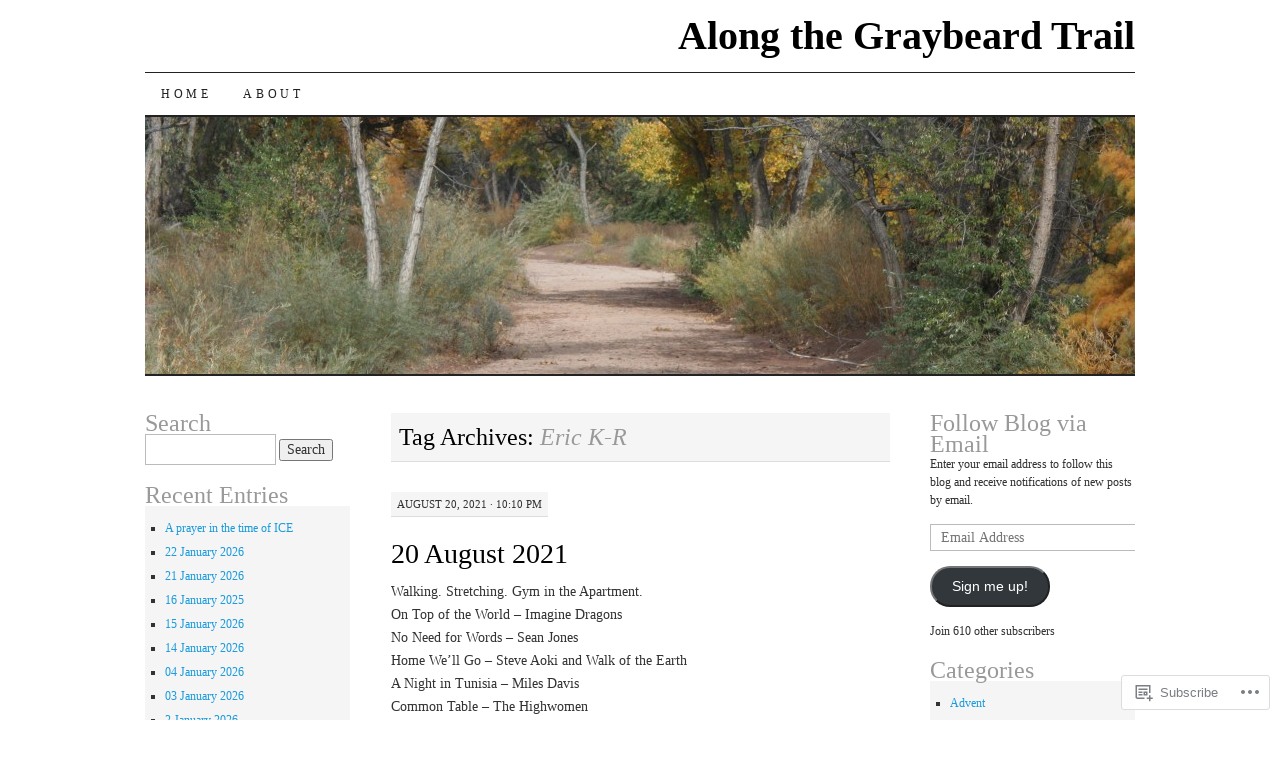

--- FILE ---
content_type: text/html; charset=UTF-8
request_url: https://graybeardtrail.com/tag/eric-k-r/
body_size: 21223
content:
<!DOCTYPE html>
<!--[if IE 7]>
<html id="ie7" lang="en">
<![endif]-->
<!--[if (gt IE 7) | (!IE)]><!-->
<html lang="en">
<!--<![endif]-->
<head>
<meta charset="UTF-8" />
<title>Eric K-R | Along the Graybeard Trail</title>
<link rel="profile" href="http://gmpg.org/xfn/11" />
<link rel="pingback" href="https://graybeardtrail.com/xmlrpc.php" />
<meta name='robots' content='max-image-preview:large' />

<!-- Async WordPress.com Remote Login -->
<script id="wpcom_remote_login_js">
var wpcom_remote_login_extra_auth = '';
function wpcom_remote_login_remove_dom_node_id( element_id ) {
	var dom_node = document.getElementById( element_id );
	if ( dom_node ) { dom_node.parentNode.removeChild( dom_node ); }
}
function wpcom_remote_login_remove_dom_node_classes( class_name ) {
	var dom_nodes = document.querySelectorAll( '.' + class_name );
	for ( var i = 0; i < dom_nodes.length; i++ ) {
		dom_nodes[ i ].parentNode.removeChild( dom_nodes[ i ] );
	}
}
function wpcom_remote_login_final_cleanup() {
	wpcom_remote_login_remove_dom_node_classes( "wpcom_remote_login_msg" );
	wpcom_remote_login_remove_dom_node_id( "wpcom_remote_login_key" );
	wpcom_remote_login_remove_dom_node_id( "wpcom_remote_login_validate" );
	wpcom_remote_login_remove_dom_node_id( "wpcom_remote_login_js" );
	wpcom_remote_login_remove_dom_node_id( "wpcom_request_access_iframe" );
	wpcom_remote_login_remove_dom_node_id( "wpcom_request_access_styles" );
}

// Watch for messages back from the remote login
window.addEventListener( "message", function( e ) {
	if ( e.origin === "https://r-login.wordpress.com" ) {
		var data = {};
		try {
			data = JSON.parse( e.data );
		} catch( e ) {
			wpcom_remote_login_final_cleanup();
			return;
		}

		if ( data.msg === 'LOGIN' ) {
			// Clean up the login check iframe
			wpcom_remote_login_remove_dom_node_id( "wpcom_remote_login_key" );

			var id_regex = new RegExp( /^[0-9]+$/ );
			var token_regex = new RegExp( /^.*|.*|.*$/ );
			if (
				token_regex.test( data.token )
				&& id_regex.test( data.wpcomid )
			) {
				// We have everything we need to ask for a login
				var script = document.createElement( "script" );
				script.setAttribute( "id", "wpcom_remote_login_validate" );
				script.src = '/remote-login.php?wpcom_remote_login=validate'
					+ '&wpcomid=' + data.wpcomid
					+ '&token=' + encodeURIComponent( data.token )
					+ '&host=' + window.location.protocol
					+ '//' + window.location.hostname
					+ '&postid=17023'
					+ '&is_singular=';
				document.body.appendChild( script );
			}

			return;
		}

		// Safari ITP, not logged in, so redirect
		if ( data.msg === 'LOGIN-REDIRECT' ) {
			window.location = 'https://wordpress.com/log-in?redirect_to=' + window.location.href;
			return;
		}

		// Safari ITP, storage access failed, remove the request
		if ( data.msg === 'LOGIN-REMOVE' ) {
			var css_zap = 'html { -webkit-transition: margin-top 1s; transition: margin-top 1s; } /* 9001 */ html { margin-top: 0 !important; } * html body { margin-top: 0 !important; } @media screen and ( max-width: 782px ) { html { margin-top: 0 !important; } * html body { margin-top: 0 !important; } }';
			var style_zap = document.createElement( 'style' );
			style_zap.type = 'text/css';
			style_zap.appendChild( document.createTextNode( css_zap ) );
			document.body.appendChild( style_zap );

			var e = document.getElementById( 'wpcom_request_access_iframe' );
			e.parentNode.removeChild( e );

			document.cookie = 'wordpress_com_login_access=denied; path=/; max-age=31536000';

			return;
		}

		// Safari ITP
		if ( data.msg === 'REQUEST_ACCESS' ) {
			console.log( 'request access: safari' );

			// Check ITP iframe enable/disable knob
			if ( wpcom_remote_login_extra_auth !== 'safari_itp_iframe' ) {
				return;
			}

			// If we are in a "private window" there is no ITP.
			var private_window = false;
			try {
				var opendb = window.openDatabase( null, null, null, null );
			} catch( e ) {
				private_window = true;
			}

			if ( private_window ) {
				console.log( 'private window' );
				return;
			}

			var iframe = document.createElement( 'iframe' );
			iframe.id = 'wpcom_request_access_iframe';
			iframe.setAttribute( 'scrolling', 'no' );
			iframe.setAttribute( 'sandbox', 'allow-storage-access-by-user-activation allow-scripts allow-same-origin allow-top-navigation-by-user-activation' );
			iframe.src = 'https://r-login.wordpress.com/remote-login.php?wpcom_remote_login=request_access&origin=' + encodeURIComponent( data.origin ) + '&wpcomid=' + encodeURIComponent( data.wpcomid );

			var css = 'html { -webkit-transition: margin-top 1s; transition: margin-top 1s; } /* 9001 */ html { margin-top: 46px !important; } * html body { margin-top: 46px !important; } @media screen and ( max-width: 660px ) { html { margin-top: 71px !important; } * html body { margin-top: 71px !important; } #wpcom_request_access_iframe { display: block; height: 71px !important; } } #wpcom_request_access_iframe { border: 0px; height: 46px; position: fixed; top: 0; left: 0; width: 100%; min-width: 100%; z-index: 99999; background: #23282d; } ';

			var style = document.createElement( 'style' );
			style.type = 'text/css';
			style.id = 'wpcom_request_access_styles';
			style.appendChild( document.createTextNode( css ) );
			document.body.appendChild( style );

			document.body.appendChild( iframe );
		}

		if ( data.msg === 'DONE' ) {
			wpcom_remote_login_final_cleanup();
		}
	}
}, false );

// Inject the remote login iframe after the page has had a chance to load
// more critical resources
window.addEventListener( "DOMContentLoaded", function( e ) {
	var iframe = document.createElement( "iframe" );
	iframe.style.display = "none";
	iframe.setAttribute( "scrolling", "no" );
	iframe.setAttribute( "id", "wpcom_remote_login_key" );
	iframe.src = "https://r-login.wordpress.com/remote-login.php"
		+ "?wpcom_remote_login=key"
		+ "&origin=aHR0cHM6Ly9ncmF5YmVhcmR0cmFpbC5jb20%3D"
		+ "&wpcomid=27830496"
		+ "&time=" + Math.floor( Date.now() / 1000 );
	document.body.appendChild( iframe );
}, false );
</script>
<link rel='dns-prefetch' href='//s0.wp.com' />
<link rel="alternate" type="application/rss+xml" title="Along the Graybeard Trail &raquo; Feed" href="https://graybeardtrail.com/feed/" />
<link rel="alternate" type="application/rss+xml" title="Along the Graybeard Trail &raquo; Comments Feed" href="https://graybeardtrail.com/comments/feed/" />
<link rel="alternate" type="application/rss+xml" title="Along the Graybeard Trail &raquo; Eric K-R Tag Feed" href="https://graybeardtrail.com/tag/eric-k-r/feed/" />
	<script type="text/javascript">
		/* <![CDATA[ */
		function addLoadEvent(func) {
			var oldonload = window.onload;
			if (typeof window.onload != 'function') {
				window.onload = func;
			} else {
				window.onload = function () {
					oldonload();
					func();
				}
			}
		}
		/* ]]> */
	</script>
	<link crossorigin='anonymous' rel='stylesheet' id='all-css-0-1' href='/wp-content/mu-plugins/likes/jetpack-likes.css?m=1743883414i&cssminify=yes' type='text/css' media='all' />
<style id='wp-emoji-styles-inline-css'>

	img.wp-smiley, img.emoji {
		display: inline !important;
		border: none !important;
		box-shadow: none !important;
		height: 1em !important;
		width: 1em !important;
		margin: 0 0.07em !important;
		vertical-align: -0.1em !important;
		background: none !important;
		padding: 0 !important;
	}
/*# sourceURL=wp-emoji-styles-inline-css */
</style>
<link crossorigin='anonymous' rel='stylesheet' id='all-css-2-1' href='/wp-content/plugins/gutenberg-core/v22.4.0/build/styles/block-library/style.min.css?m=1768935615i&cssminify=yes' type='text/css' media='all' />
<style id='wp-block-library-inline-css'>
.has-text-align-justify {
	text-align:justify;
}
.has-text-align-justify{text-align:justify;}

/*# sourceURL=wp-block-library-inline-css */
</style><style id='wp-block-paragraph-inline-css'>
.is-small-text{font-size:.875em}.is-regular-text{font-size:1em}.is-large-text{font-size:2.25em}.is-larger-text{font-size:3em}.has-drop-cap:not(:focus):first-letter{float:left;font-size:8.4em;font-style:normal;font-weight:100;line-height:.68;margin:.05em .1em 0 0;text-transform:uppercase}body.rtl .has-drop-cap:not(:focus):first-letter{float:none;margin-left:.1em}p.has-drop-cap.has-background{overflow:hidden}:root :where(p.has-background){padding:1.25em 2.375em}:where(p.has-text-color:not(.has-link-color)) a{color:inherit}p.has-text-align-left[style*="writing-mode:vertical-lr"],p.has-text-align-right[style*="writing-mode:vertical-rl"]{rotate:180deg}
/*# sourceURL=https://s0.wp.com/wp-content/plugins/gutenberg-core/v22.4.0/build/styles/block-library/paragraph/style.min.css */
</style>
<style id='global-styles-inline-css'>
:root{--wp--preset--aspect-ratio--square: 1;--wp--preset--aspect-ratio--4-3: 4/3;--wp--preset--aspect-ratio--3-4: 3/4;--wp--preset--aspect-ratio--3-2: 3/2;--wp--preset--aspect-ratio--2-3: 2/3;--wp--preset--aspect-ratio--16-9: 16/9;--wp--preset--aspect-ratio--9-16: 9/16;--wp--preset--color--black: #000000;--wp--preset--color--cyan-bluish-gray: #abb8c3;--wp--preset--color--white: #ffffff;--wp--preset--color--pale-pink: #f78da7;--wp--preset--color--vivid-red: #cf2e2e;--wp--preset--color--luminous-vivid-orange: #ff6900;--wp--preset--color--luminous-vivid-amber: #fcb900;--wp--preset--color--light-green-cyan: #7bdcb5;--wp--preset--color--vivid-green-cyan: #00d084;--wp--preset--color--pale-cyan-blue: #8ed1fc;--wp--preset--color--vivid-cyan-blue: #0693e3;--wp--preset--color--vivid-purple: #9b51e0;--wp--preset--gradient--vivid-cyan-blue-to-vivid-purple: linear-gradient(135deg,rgb(6,147,227) 0%,rgb(155,81,224) 100%);--wp--preset--gradient--light-green-cyan-to-vivid-green-cyan: linear-gradient(135deg,rgb(122,220,180) 0%,rgb(0,208,130) 100%);--wp--preset--gradient--luminous-vivid-amber-to-luminous-vivid-orange: linear-gradient(135deg,rgb(252,185,0) 0%,rgb(255,105,0) 100%);--wp--preset--gradient--luminous-vivid-orange-to-vivid-red: linear-gradient(135deg,rgb(255,105,0) 0%,rgb(207,46,46) 100%);--wp--preset--gradient--very-light-gray-to-cyan-bluish-gray: linear-gradient(135deg,rgb(238,238,238) 0%,rgb(169,184,195) 100%);--wp--preset--gradient--cool-to-warm-spectrum: linear-gradient(135deg,rgb(74,234,220) 0%,rgb(151,120,209) 20%,rgb(207,42,186) 40%,rgb(238,44,130) 60%,rgb(251,105,98) 80%,rgb(254,248,76) 100%);--wp--preset--gradient--blush-light-purple: linear-gradient(135deg,rgb(255,206,236) 0%,rgb(152,150,240) 100%);--wp--preset--gradient--blush-bordeaux: linear-gradient(135deg,rgb(254,205,165) 0%,rgb(254,45,45) 50%,rgb(107,0,62) 100%);--wp--preset--gradient--luminous-dusk: linear-gradient(135deg,rgb(255,203,112) 0%,rgb(199,81,192) 50%,rgb(65,88,208) 100%);--wp--preset--gradient--pale-ocean: linear-gradient(135deg,rgb(255,245,203) 0%,rgb(182,227,212) 50%,rgb(51,167,181) 100%);--wp--preset--gradient--electric-grass: linear-gradient(135deg,rgb(202,248,128) 0%,rgb(113,206,126) 100%);--wp--preset--gradient--midnight: linear-gradient(135deg,rgb(2,3,129) 0%,rgb(40,116,252) 100%);--wp--preset--font-size--small: 13px;--wp--preset--font-size--medium: 20px;--wp--preset--font-size--large: 36px;--wp--preset--font-size--x-large: 42px;--wp--preset--font-family--albert-sans: 'Albert Sans', sans-serif;--wp--preset--font-family--alegreya: Alegreya, serif;--wp--preset--font-family--arvo: Arvo, serif;--wp--preset--font-family--bodoni-moda: 'Bodoni Moda', serif;--wp--preset--font-family--bricolage-grotesque: 'Bricolage Grotesque', sans-serif;--wp--preset--font-family--cabin: Cabin, sans-serif;--wp--preset--font-family--chivo: Chivo, sans-serif;--wp--preset--font-family--commissioner: Commissioner, sans-serif;--wp--preset--font-family--cormorant: Cormorant, serif;--wp--preset--font-family--courier-prime: 'Courier Prime', monospace;--wp--preset--font-family--crimson-pro: 'Crimson Pro', serif;--wp--preset--font-family--dm-mono: 'DM Mono', monospace;--wp--preset--font-family--dm-sans: 'DM Sans', sans-serif;--wp--preset--font-family--dm-serif-display: 'DM Serif Display', serif;--wp--preset--font-family--domine: Domine, serif;--wp--preset--font-family--eb-garamond: 'EB Garamond', serif;--wp--preset--font-family--epilogue: Epilogue, sans-serif;--wp--preset--font-family--fahkwang: Fahkwang, sans-serif;--wp--preset--font-family--figtree: Figtree, sans-serif;--wp--preset--font-family--fira-sans: 'Fira Sans', sans-serif;--wp--preset--font-family--fjalla-one: 'Fjalla One', sans-serif;--wp--preset--font-family--fraunces: Fraunces, serif;--wp--preset--font-family--gabarito: Gabarito, system-ui;--wp--preset--font-family--ibm-plex-mono: 'IBM Plex Mono', monospace;--wp--preset--font-family--ibm-plex-sans: 'IBM Plex Sans', sans-serif;--wp--preset--font-family--ibarra-real-nova: 'Ibarra Real Nova', serif;--wp--preset--font-family--instrument-serif: 'Instrument Serif', serif;--wp--preset--font-family--inter: Inter, sans-serif;--wp--preset--font-family--josefin-sans: 'Josefin Sans', sans-serif;--wp--preset--font-family--jost: Jost, sans-serif;--wp--preset--font-family--libre-baskerville: 'Libre Baskerville', serif;--wp--preset--font-family--libre-franklin: 'Libre Franklin', sans-serif;--wp--preset--font-family--literata: Literata, serif;--wp--preset--font-family--lora: Lora, serif;--wp--preset--font-family--merriweather: Merriweather, serif;--wp--preset--font-family--montserrat: Montserrat, sans-serif;--wp--preset--font-family--newsreader: Newsreader, serif;--wp--preset--font-family--noto-sans-mono: 'Noto Sans Mono', sans-serif;--wp--preset--font-family--nunito: Nunito, sans-serif;--wp--preset--font-family--open-sans: 'Open Sans', sans-serif;--wp--preset--font-family--overpass: Overpass, sans-serif;--wp--preset--font-family--pt-serif: 'PT Serif', serif;--wp--preset--font-family--petrona: Petrona, serif;--wp--preset--font-family--piazzolla: Piazzolla, serif;--wp--preset--font-family--playfair-display: 'Playfair Display', serif;--wp--preset--font-family--plus-jakarta-sans: 'Plus Jakarta Sans', sans-serif;--wp--preset--font-family--poppins: Poppins, sans-serif;--wp--preset--font-family--raleway: Raleway, sans-serif;--wp--preset--font-family--roboto: Roboto, sans-serif;--wp--preset--font-family--roboto-slab: 'Roboto Slab', serif;--wp--preset--font-family--rubik: Rubik, sans-serif;--wp--preset--font-family--rufina: Rufina, serif;--wp--preset--font-family--sora: Sora, sans-serif;--wp--preset--font-family--source-sans-3: 'Source Sans 3', sans-serif;--wp--preset--font-family--source-serif-4: 'Source Serif 4', serif;--wp--preset--font-family--space-mono: 'Space Mono', monospace;--wp--preset--font-family--syne: Syne, sans-serif;--wp--preset--font-family--texturina: Texturina, serif;--wp--preset--font-family--urbanist: Urbanist, sans-serif;--wp--preset--font-family--work-sans: 'Work Sans', sans-serif;--wp--preset--spacing--20: 0.44rem;--wp--preset--spacing--30: 0.67rem;--wp--preset--spacing--40: 1rem;--wp--preset--spacing--50: 1.5rem;--wp--preset--spacing--60: 2.25rem;--wp--preset--spacing--70: 3.38rem;--wp--preset--spacing--80: 5.06rem;--wp--preset--shadow--natural: 6px 6px 9px rgba(0, 0, 0, 0.2);--wp--preset--shadow--deep: 12px 12px 50px rgba(0, 0, 0, 0.4);--wp--preset--shadow--sharp: 6px 6px 0px rgba(0, 0, 0, 0.2);--wp--preset--shadow--outlined: 6px 6px 0px -3px rgb(255, 255, 255), 6px 6px rgb(0, 0, 0);--wp--preset--shadow--crisp: 6px 6px 0px rgb(0, 0, 0);}:where(body) { margin: 0; }:where(.is-layout-flex){gap: 0.5em;}:where(.is-layout-grid){gap: 0.5em;}body .is-layout-flex{display: flex;}.is-layout-flex{flex-wrap: wrap;align-items: center;}.is-layout-flex > :is(*, div){margin: 0;}body .is-layout-grid{display: grid;}.is-layout-grid > :is(*, div){margin: 0;}body{padding-top: 0px;padding-right: 0px;padding-bottom: 0px;padding-left: 0px;}:root :where(.wp-element-button, .wp-block-button__link){background-color: #32373c;border-width: 0;color: #fff;font-family: inherit;font-size: inherit;font-style: inherit;font-weight: inherit;letter-spacing: inherit;line-height: inherit;padding-top: calc(0.667em + 2px);padding-right: calc(1.333em + 2px);padding-bottom: calc(0.667em + 2px);padding-left: calc(1.333em + 2px);text-decoration: none;text-transform: inherit;}.has-black-color{color: var(--wp--preset--color--black) !important;}.has-cyan-bluish-gray-color{color: var(--wp--preset--color--cyan-bluish-gray) !important;}.has-white-color{color: var(--wp--preset--color--white) !important;}.has-pale-pink-color{color: var(--wp--preset--color--pale-pink) !important;}.has-vivid-red-color{color: var(--wp--preset--color--vivid-red) !important;}.has-luminous-vivid-orange-color{color: var(--wp--preset--color--luminous-vivid-orange) !important;}.has-luminous-vivid-amber-color{color: var(--wp--preset--color--luminous-vivid-amber) !important;}.has-light-green-cyan-color{color: var(--wp--preset--color--light-green-cyan) !important;}.has-vivid-green-cyan-color{color: var(--wp--preset--color--vivid-green-cyan) !important;}.has-pale-cyan-blue-color{color: var(--wp--preset--color--pale-cyan-blue) !important;}.has-vivid-cyan-blue-color{color: var(--wp--preset--color--vivid-cyan-blue) !important;}.has-vivid-purple-color{color: var(--wp--preset--color--vivid-purple) !important;}.has-black-background-color{background-color: var(--wp--preset--color--black) !important;}.has-cyan-bluish-gray-background-color{background-color: var(--wp--preset--color--cyan-bluish-gray) !important;}.has-white-background-color{background-color: var(--wp--preset--color--white) !important;}.has-pale-pink-background-color{background-color: var(--wp--preset--color--pale-pink) !important;}.has-vivid-red-background-color{background-color: var(--wp--preset--color--vivid-red) !important;}.has-luminous-vivid-orange-background-color{background-color: var(--wp--preset--color--luminous-vivid-orange) !important;}.has-luminous-vivid-amber-background-color{background-color: var(--wp--preset--color--luminous-vivid-amber) !important;}.has-light-green-cyan-background-color{background-color: var(--wp--preset--color--light-green-cyan) !important;}.has-vivid-green-cyan-background-color{background-color: var(--wp--preset--color--vivid-green-cyan) !important;}.has-pale-cyan-blue-background-color{background-color: var(--wp--preset--color--pale-cyan-blue) !important;}.has-vivid-cyan-blue-background-color{background-color: var(--wp--preset--color--vivid-cyan-blue) !important;}.has-vivid-purple-background-color{background-color: var(--wp--preset--color--vivid-purple) !important;}.has-black-border-color{border-color: var(--wp--preset--color--black) !important;}.has-cyan-bluish-gray-border-color{border-color: var(--wp--preset--color--cyan-bluish-gray) !important;}.has-white-border-color{border-color: var(--wp--preset--color--white) !important;}.has-pale-pink-border-color{border-color: var(--wp--preset--color--pale-pink) !important;}.has-vivid-red-border-color{border-color: var(--wp--preset--color--vivid-red) !important;}.has-luminous-vivid-orange-border-color{border-color: var(--wp--preset--color--luminous-vivid-orange) !important;}.has-luminous-vivid-amber-border-color{border-color: var(--wp--preset--color--luminous-vivid-amber) !important;}.has-light-green-cyan-border-color{border-color: var(--wp--preset--color--light-green-cyan) !important;}.has-vivid-green-cyan-border-color{border-color: var(--wp--preset--color--vivid-green-cyan) !important;}.has-pale-cyan-blue-border-color{border-color: var(--wp--preset--color--pale-cyan-blue) !important;}.has-vivid-cyan-blue-border-color{border-color: var(--wp--preset--color--vivid-cyan-blue) !important;}.has-vivid-purple-border-color{border-color: var(--wp--preset--color--vivid-purple) !important;}.has-vivid-cyan-blue-to-vivid-purple-gradient-background{background: var(--wp--preset--gradient--vivid-cyan-blue-to-vivid-purple) !important;}.has-light-green-cyan-to-vivid-green-cyan-gradient-background{background: var(--wp--preset--gradient--light-green-cyan-to-vivid-green-cyan) !important;}.has-luminous-vivid-amber-to-luminous-vivid-orange-gradient-background{background: var(--wp--preset--gradient--luminous-vivid-amber-to-luminous-vivid-orange) !important;}.has-luminous-vivid-orange-to-vivid-red-gradient-background{background: var(--wp--preset--gradient--luminous-vivid-orange-to-vivid-red) !important;}.has-very-light-gray-to-cyan-bluish-gray-gradient-background{background: var(--wp--preset--gradient--very-light-gray-to-cyan-bluish-gray) !important;}.has-cool-to-warm-spectrum-gradient-background{background: var(--wp--preset--gradient--cool-to-warm-spectrum) !important;}.has-blush-light-purple-gradient-background{background: var(--wp--preset--gradient--blush-light-purple) !important;}.has-blush-bordeaux-gradient-background{background: var(--wp--preset--gradient--blush-bordeaux) !important;}.has-luminous-dusk-gradient-background{background: var(--wp--preset--gradient--luminous-dusk) !important;}.has-pale-ocean-gradient-background{background: var(--wp--preset--gradient--pale-ocean) !important;}.has-electric-grass-gradient-background{background: var(--wp--preset--gradient--electric-grass) !important;}.has-midnight-gradient-background{background: var(--wp--preset--gradient--midnight) !important;}.has-small-font-size{font-size: var(--wp--preset--font-size--small) !important;}.has-medium-font-size{font-size: var(--wp--preset--font-size--medium) !important;}.has-large-font-size{font-size: var(--wp--preset--font-size--large) !important;}.has-x-large-font-size{font-size: var(--wp--preset--font-size--x-large) !important;}.has-albert-sans-font-family{font-family: var(--wp--preset--font-family--albert-sans) !important;}.has-alegreya-font-family{font-family: var(--wp--preset--font-family--alegreya) !important;}.has-arvo-font-family{font-family: var(--wp--preset--font-family--arvo) !important;}.has-bodoni-moda-font-family{font-family: var(--wp--preset--font-family--bodoni-moda) !important;}.has-bricolage-grotesque-font-family{font-family: var(--wp--preset--font-family--bricolage-grotesque) !important;}.has-cabin-font-family{font-family: var(--wp--preset--font-family--cabin) !important;}.has-chivo-font-family{font-family: var(--wp--preset--font-family--chivo) !important;}.has-commissioner-font-family{font-family: var(--wp--preset--font-family--commissioner) !important;}.has-cormorant-font-family{font-family: var(--wp--preset--font-family--cormorant) !important;}.has-courier-prime-font-family{font-family: var(--wp--preset--font-family--courier-prime) !important;}.has-crimson-pro-font-family{font-family: var(--wp--preset--font-family--crimson-pro) !important;}.has-dm-mono-font-family{font-family: var(--wp--preset--font-family--dm-mono) !important;}.has-dm-sans-font-family{font-family: var(--wp--preset--font-family--dm-sans) !important;}.has-dm-serif-display-font-family{font-family: var(--wp--preset--font-family--dm-serif-display) !important;}.has-domine-font-family{font-family: var(--wp--preset--font-family--domine) !important;}.has-eb-garamond-font-family{font-family: var(--wp--preset--font-family--eb-garamond) !important;}.has-epilogue-font-family{font-family: var(--wp--preset--font-family--epilogue) !important;}.has-fahkwang-font-family{font-family: var(--wp--preset--font-family--fahkwang) !important;}.has-figtree-font-family{font-family: var(--wp--preset--font-family--figtree) !important;}.has-fira-sans-font-family{font-family: var(--wp--preset--font-family--fira-sans) !important;}.has-fjalla-one-font-family{font-family: var(--wp--preset--font-family--fjalla-one) !important;}.has-fraunces-font-family{font-family: var(--wp--preset--font-family--fraunces) !important;}.has-gabarito-font-family{font-family: var(--wp--preset--font-family--gabarito) !important;}.has-ibm-plex-mono-font-family{font-family: var(--wp--preset--font-family--ibm-plex-mono) !important;}.has-ibm-plex-sans-font-family{font-family: var(--wp--preset--font-family--ibm-plex-sans) !important;}.has-ibarra-real-nova-font-family{font-family: var(--wp--preset--font-family--ibarra-real-nova) !important;}.has-instrument-serif-font-family{font-family: var(--wp--preset--font-family--instrument-serif) !important;}.has-inter-font-family{font-family: var(--wp--preset--font-family--inter) !important;}.has-josefin-sans-font-family{font-family: var(--wp--preset--font-family--josefin-sans) !important;}.has-jost-font-family{font-family: var(--wp--preset--font-family--jost) !important;}.has-libre-baskerville-font-family{font-family: var(--wp--preset--font-family--libre-baskerville) !important;}.has-libre-franklin-font-family{font-family: var(--wp--preset--font-family--libre-franklin) !important;}.has-literata-font-family{font-family: var(--wp--preset--font-family--literata) !important;}.has-lora-font-family{font-family: var(--wp--preset--font-family--lora) !important;}.has-merriweather-font-family{font-family: var(--wp--preset--font-family--merriweather) !important;}.has-montserrat-font-family{font-family: var(--wp--preset--font-family--montserrat) !important;}.has-newsreader-font-family{font-family: var(--wp--preset--font-family--newsreader) !important;}.has-noto-sans-mono-font-family{font-family: var(--wp--preset--font-family--noto-sans-mono) !important;}.has-nunito-font-family{font-family: var(--wp--preset--font-family--nunito) !important;}.has-open-sans-font-family{font-family: var(--wp--preset--font-family--open-sans) !important;}.has-overpass-font-family{font-family: var(--wp--preset--font-family--overpass) !important;}.has-pt-serif-font-family{font-family: var(--wp--preset--font-family--pt-serif) !important;}.has-petrona-font-family{font-family: var(--wp--preset--font-family--petrona) !important;}.has-piazzolla-font-family{font-family: var(--wp--preset--font-family--piazzolla) !important;}.has-playfair-display-font-family{font-family: var(--wp--preset--font-family--playfair-display) !important;}.has-plus-jakarta-sans-font-family{font-family: var(--wp--preset--font-family--plus-jakarta-sans) !important;}.has-poppins-font-family{font-family: var(--wp--preset--font-family--poppins) !important;}.has-raleway-font-family{font-family: var(--wp--preset--font-family--raleway) !important;}.has-roboto-font-family{font-family: var(--wp--preset--font-family--roboto) !important;}.has-roboto-slab-font-family{font-family: var(--wp--preset--font-family--roboto-slab) !important;}.has-rubik-font-family{font-family: var(--wp--preset--font-family--rubik) !important;}.has-rufina-font-family{font-family: var(--wp--preset--font-family--rufina) !important;}.has-sora-font-family{font-family: var(--wp--preset--font-family--sora) !important;}.has-source-sans-3-font-family{font-family: var(--wp--preset--font-family--source-sans-3) !important;}.has-source-serif-4-font-family{font-family: var(--wp--preset--font-family--source-serif-4) !important;}.has-space-mono-font-family{font-family: var(--wp--preset--font-family--space-mono) !important;}.has-syne-font-family{font-family: var(--wp--preset--font-family--syne) !important;}.has-texturina-font-family{font-family: var(--wp--preset--font-family--texturina) !important;}.has-urbanist-font-family{font-family: var(--wp--preset--font-family--urbanist) !important;}.has-work-sans-font-family{font-family: var(--wp--preset--font-family--work-sans) !important;}
/*# sourceURL=global-styles-inline-css */
</style>

<style id='classic-theme-styles-inline-css'>
.wp-block-button__link{background-color:#32373c;border-radius:9999px;box-shadow:none;color:#fff;font-size:1.125em;padding:calc(.667em + 2px) calc(1.333em + 2px);text-decoration:none}.wp-block-file__button{background:#32373c;color:#fff}.wp-block-accordion-heading{margin:0}.wp-block-accordion-heading__toggle{background-color:inherit!important;color:inherit!important}.wp-block-accordion-heading__toggle:not(:focus-visible){outline:none}.wp-block-accordion-heading__toggle:focus,.wp-block-accordion-heading__toggle:hover{background-color:inherit!important;border:none;box-shadow:none;color:inherit;padding:var(--wp--preset--spacing--20,1em) 0;text-decoration:none}.wp-block-accordion-heading__toggle:focus-visible{outline:auto;outline-offset:0}
/*# sourceURL=/wp-content/plugins/gutenberg-core/v22.4.0/build/styles/block-library/classic.min.css */
</style>
<link crossorigin='anonymous' rel='stylesheet' id='all-css-4-1' href='/_static/??-eJyFj10KwkAMhC9kGtYWrQ/iWbrbWFf3j83W4u1NEbQi1JeQDPMNGZwSmBgKhYLJjYMNjCZqF82NcVuptlLA1idHkOleNdhbLm8HcHk4qgzzBhdBfoRPVibRferK7PDU244cebGtYVMSBrROmZhBprejh3IRkH+4l4xp1JisMzlO+PevTNJgkHVAcS3ONWigCNK7KzaGrwPOrrN5Rk/+qPaN2h3qum6vT2dzgcg=&cssminify=yes' type='text/css' media='all' />
<style id='jetpack-global-styles-frontend-style-inline-css'>
:root { --font-headings: unset; --font-base: unset; --font-headings-default: -apple-system,BlinkMacSystemFont,"Segoe UI",Roboto,Oxygen-Sans,Ubuntu,Cantarell,"Helvetica Neue",sans-serif; --font-base-default: -apple-system,BlinkMacSystemFont,"Segoe UI",Roboto,Oxygen-Sans,Ubuntu,Cantarell,"Helvetica Neue",sans-serif;}
/*# sourceURL=jetpack-global-styles-frontend-style-inline-css */
</style>
<link crossorigin='anonymous' rel='stylesheet' id='all-css-6-1' href='/_static/??-eJyNjcsKAjEMRX/IGtQZBxfip0hMS9sxTYppGfx7H7gRN+7ugcs5sFRHKi1Ig9Jd5R6zGMyhVaTrh8G6QFHfORhYwlvw6P39PbPENZmt4G/ROQuBKWVkxxrVvuBH1lIoz2waILJekF+HUzlupnG3nQ77YZwfuRJIaQ==&cssminify=yes' type='text/css' media='all' />
<script type="text/javascript" id="wpcom-actionbar-placeholder-js-extra">
/* <![CDATA[ */
var actionbardata = {"siteID":"27830496","postID":"0","siteURL":"https://graybeardtrail.com","xhrURL":"https://graybeardtrail.com/wp-admin/admin-ajax.php","nonce":"790e1839d9","isLoggedIn":"","statusMessage":"","subsEmailDefault":"instantly","proxyScriptUrl":"https://s0.wp.com/wp-content/js/wpcom-proxy-request.js?m=1513050504i&amp;ver=20211021","i18n":{"followedText":"New posts from this site will now appear in your \u003Ca href=\"https://wordpress.com/reader\"\u003EReader\u003C/a\u003E","foldBar":"Collapse this bar","unfoldBar":"Expand this bar","shortLinkCopied":"Shortlink copied to clipboard."}};
//# sourceURL=wpcom-actionbar-placeholder-js-extra
/* ]]> */
</script>
<script type="text/javascript" id="jetpack-mu-wpcom-settings-js-before">
/* <![CDATA[ */
var JETPACK_MU_WPCOM_SETTINGS = {"assetsUrl":"https://s0.wp.com/wp-content/mu-plugins/jetpack-mu-wpcom-plugin/sun/jetpack_vendor/automattic/jetpack-mu-wpcom/src/build/"};
//# sourceURL=jetpack-mu-wpcom-settings-js-before
/* ]]> */
</script>
<script crossorigin='anonymous' type='text/javascript'  src='/wp-content/js/rlt-proxy.js?m=1720530689i'></script>
<script type="text/javascript" id="rlt-proxy-js-after">
/* <![CDATA[ */
	rltInitialize( {"token":null,"iframeOrigins":["https:\/\/widgets.wp.com"]} );
//# sourceURL=rlt-proxy-js-after
/* ]]> */
</script>
<link rel="EditURI" type="application/rsd+xml" title="RSD" href="https://graybeardtrail.wordpress.com/xmlrpc.php?rsd" />
<meta name="generator" content="WordPress.com" />

<!-- Jetpack Open Graph Tags -->
<meta property="og:type" content="website" />
<meta property="og:title" content="Eric K-R &#8211; Along the Graybeard Trail" />
<meta property="og:url" content="https://graybeardtrail.com/tag/eric-k-r/" />
<meta property="og:site_name" content="Along the Graybeard Trail" />
<meta property="og:image" content="https://graybeardtrail.com/wp-content/uploads/2020/07/headshotkoenig.jpg?w=200" />
<meta property="og:image:width" content="200" />
<meta property="og:image:height" content="200" />
<meta property="og:image:alt" content="" />
<meta property="og:locale" content="en_US" />
<meta name="twitter:creator" content="@wmkoenig" />

<!-- End Jetpack Open Graph Tags -->
<link rel='openid.server' href='https://graybeardtrail.com/?openidserver=1' />
<link rel='openid.delegate' href='https://graybeardtrail.com/' />
<link rel="search" type="application/opensearchdescription+xml" href="https://graybeardtrail.com/osd.xml" title="Along the Graybeard Trail" />
<link rel="search" type="application/opensearchdescription+xml" href="https://s1.wp.com/opensearch.xml" title="WordPress.com" />
<meta name="description" content="Posts about Eric K-R written by W. Mark Koenig" />
<link rel="icon" href="https://graybeardtrail.com/wp-content/uploads/2020/07/headshotkoenig.jpg?w=32" sizes="32x32" />
<link rel="icon" href="https://graybeardtrail.com/wp-content/uploads/2020/07/headshotkoenig.jpg?w=192" sizes="192x192" />
<link rel="apple-touch-icon" href="https://graybeardtrail.com/wp-content/uploads/2020/07/headshotkoenig.jpg?w=180" />
<meta name="msapplication-TileImage" content="https://graybeardtrail.com/wp-content/uploads/2020/07/headshotkoenig.jpg?w=270" />
<link crossorigin='anonymous' rel='stylesheet' id='all-css-0-3' href='/wp-content/mu-plugins/jetpack-plugin/sun/_inc/build/subscriptions/subscriptions.min.css?m=1753981412i&cssminify=yes' type='text/css' media='all' />
</head>

<body class="archive tag tag-eric-k-r tag-693431369 wp-theme-pubpilcrow customizer-styles-applied three-column sidebar-content-sidebar color-light jetpack-reblog-enabled">
<div id="container" class="hfeed">
	<div id="page" class="blog">
		<div id="header">
						<div id="site-title">
				<span>
					<a href="https://graybeardtrail.com/" title="Along the Graybeard Trail" rel="home">Along the Graybeard Trail</a>
				</span>
			</div>

			<div id="nav" role="navigation">
			  				<div class="skip-link screen-reader-text"><a href="#content" title="Skip to content">Skip to content</a></div>
								<div class="menu"><ul>
<li ><a href="https://graybeardtrail.com/">Home</a></li><li class="page_item page-item-2"><a href="https://graybeardtrail.com/about/">About</a></li>
</ul></div>
			</div><!-- #nav -->

			<div id="pic">
				<a href="https://graybeardtrail.com/" rel="home">
										<img src="https://graybeardtrail.com/wp-content/uploads/2011/09/cropped-img_1539.jpg" width="990" height="257" alt="" />
								</a>
			</div><!-- #pic -->
		</div><!-- #header -->

		<div id="content-box">

<div id="content-container">
	<div id="content" role="main">

		<h1 class="page-title archive-head">
			Tag Archives: <span>Eric K-R</span>		</h1>

		
<div id="post-17023" class="post-17023 post type-post status-publish format-standard hentry category-exercise-2 category-family category-louisville category-music-2 category-playlist tag-eric-k-r tag-gym-in-the-apartment tag-stretching tag-walking">
	<div class="entry-meta">

		August 20, 2021 &middot; 10:10 pm	</div><!-- .entry-meta -->

	<h2 class="entry-title"><a href="https://graybeardtrail.com/2021/08/20/20-august-2021/" rel="bookmark">20 August 2021</a></h2>	<div class="entry entry-content">
		
<p class="wp-block-paragraph">Walking. Stretching. Gym in the Apartment.<br>On Top of the World &#8211; Imagine Dragons<br>No Need for Words &#8211; Sean Jones<br>Home We&#8217;ll Go &#8211; Steve Aoki and Walk of the Earth<br>A Night in Tunisia &#8211; Miles Davis<br>Common Table &#8211; The Highwomen<br>Whistle the Wind &#8211; Flogging Molly<br>Take Me Home Country Roads &#8211; Israel Kamakawiwo&#8217;ole<br>Good People &#8211; Jack Johnson<br>A Love Supreme, Pt. 1: Acknowledgement &#8211; John Coltrane<br>Sunshine Highway &#8211; Dropkick Murphys<br>Young Wolves &#8211; Fire Crow<br>Mumbles &#8211; Oscar Peterson Trio<br>Birthday Party &#8211; AJR<br>Eye of the Tiger &#8211; Survivor</p>
<div id="jp-post-flair" class="sharedaddy sd-like-enabled sd-sharing-enabled"><div class="sharedaddy sd-sharing-enabled"><div class="robots-nocontent sd-block sd-social sd-social-icon-text sd-sharing"><h3 class="sd-title">Share this:</h3><div class="sd-content"><ul><li class="share-facebook"><a rel="nofollow noopener noreferrer"
				data-shared="sharing-facebook-17023"
				class="share-facebook sd-button share-icon"
				href="https://graybeardtrail.com/2021/08/20/20-august-2021/?share=facebook"
				target="_blank"
				aria-labelledby="sharing-facebook-17023"
				>
				<span id="sharing-facebook-17023" hidden>Share on Facebook (Opens in new window)</span>
				<span>Facebook</span>
			</a></li><li class="share-print"><a rel="nofollow noopener noreferrer"
				data-shared="sharing-print-17023"
				class="share-print sd-button share-icon"
				href="https://graybeardtrail.com/2021/08/20/20-august-2021/?share=print"
				target="_blank"
				aria-labelledby="sharing-print-17023"
				>
				<span id="sharing-print-17023" hidden>Print (Opens in new window)</span>
				<span>Print</span>
			</a></li><li class="share-pinterest"><a rel="nofollow noopener noreferrer"
				data-shared="sharing-pinterest-17023"
				class="share-pinterest sd-button share-icon"
				href="https://graybeardtrail.com/2021/08/20/20-august-2021/?share=pinterest"
				target="_blank"
				aria-labelledby="sharing-pinterest-17023"
				>
				<span id="sharing-pinterest-17023" hidden>Share on Pinterest (Opens in new window)</span>
				<span>Pinterest</span>
			</a></li><li class="share-linkedin"><a rel="nofollow noopener noreferrer"
				data-shared="sharing-linkedin-17023"
				class="share-linkedin sd-button share-icon"
				href="https://graybeardtrail.com/2021/08/20/20-august-2021/?share=linkedin"
				target="_blank"
				aria-labelledby="sharing-linkedin-17023"
				>
				<span id="sharing-linkedin-17023" hidden>Share on LinkedIn (Opens in new window)</span>
				<span>LinkedIn</span>
			</a></li><li class="share-reddit"><a rel="nofollow noopener noreferrer"
				data-shared="sharing-reddit-17023"
				class="share-reddit sd-button share-icon"
				href="https://graybeardtrail.com/2021/08/20/20-august-2021/?share=reddit"
				target="_blank"
				aria-labelledby="sharing-reddit-17023"
				>
				<span id="sharing-reddit-17023" hidden>Share on Reddit (Opens in new window)</span>
				<span>Reddit</span>
			</a></li><li class="share-twitter"><a rel="nofollow noopener noreferrer"
				data-shared="sharing-twitter-17023"
				class="share-twitter sd-button share-icon"
				href="https://graybeardtrail.com/2021/08/20/20-august-2021/?share=twitter"
				target="_blank"
				aria-labelledby="sharing-twitter-17023"
				>
				<span id="sharing-twitter-17023" hidden>Share on X (Opens in new window)</span>
				<span>X</span>
			</a></li><li class="share-email"><a rel="nofollow noopener noreferrer"
				data-shared="sharing-email-17023"
				class="share-email sd-button share-icon"
				href="mailto:?subject=%5BShared%20Post%5D%2020%20August%202021&#038;body=https%3A%2F%2Fgraybeardtrail.com%2F2021%2F08%2F20%2F20-august-2021%2F&#038;share=email"
				target="_blank"
				aria-labelledby="sharing-email-17023"
				data-email-share-error-title="Do you have email set up?" data-email-share-error-text="If you&#039;re having problems sharing via email, you might not have email set up for your browser. You may need to create a new email yourself." data-email-share-nonce="8b71c753e8" data-email-share-track-url="https://graybeardtrail.com/2021/08/20/20-august-2021/?share=email">
				<span id="sharing-email-17023" hidden>Email a link to a friend (Opens in new window)</span>
				<span>Email</span>
			</a></li><li class="share-tumblr"><a rel="nofollow noopener noreferrer"
				data-shared="sharing-tumblr-17023"
				class="share-tumblr sd-button share-icon"
				href="https://graybeardtrail.com/2021/08/20/20-august-2021/?share=tumblr"
				target="_blank"
				aria-labelledby="sharing-tumblr-17023"
				>
				<span id="sharing-tumblr-17023" hidden>Share on Tumblr (Opens in new window)</span>
				<span>Tumblr</span>
			</a></li><li class="share-end"></li></ul></div></div></div><div class='sharedaddy sd-block sd-like jetpack-likes-widget-wrapper jetpack-likes-widget-unloaded' id='like-post-wrapper-27830496-17023-697405adcf149' data-src='//widgets.wp.com/likes/index.html?ver=20260123#blog_id=27830496&amp;post_id=17023&amp;origin=graybeardtrail.wordpress.com&amp;obj_id=27830496-17023-697405adcf149&amp;domain=graybeardtrail.com' data-name='like-post-frame-27830496-17023-697405adcf149' data-title='Like or Reblog'><div class='likes-widget-placeholder post-likes-widget-placeholder' style='height: 55px;'><span class='button'><span>Like</span></span> <span class='loading'>Loading...</span></div><span class='sd-text-color'></span><a class='sd-link-color'></a></div></div>			</div><!-- .entry-content -->
	
	<div class="entry-links">
		<p class="comment-number"><a href="https://graybeardtrail.com/2021/08/20/20-august-2021/#respond">Leave a comment</a></p>

					<p class="entry-categories tagged">Filed under <a href="https://graybeardtrail.com/category/exercise-2/" rel="category tag">Exercise</a>, <a href="https://graybeardtrail.com/category/family/" rel="category tag">Family</a>, <a href="https://graybeardtrail.com/category/louisville/" rel="category tag">Louisville</a>, <a href="https://graybeardtrail.com/category/music-2/" rel="category tag">Music</a>, <a href="https://graybeardtrail.com/category/playlist/" rel="category tag">playlist</a></p>
			<p class="entry-tags tagged">Tagged as <a href="https://graybeardtrail.com/tag/eric-k-r/" rel="tag">Eric K-R</a>, <a href="https://graybeardtrail.com/tag/gym-in-the-apartment/" rel="tag">Gym in the Apartment</a>, <a href="https://graybeardtrail.com/tag/stretching/" rel="tag">stretching</a>, <a href="https://graybeardtrail.com/tag/walking/" rel="tag">walking</a><br /></p>
			</div><!-- .entry-links -->

</div><!-- #post-## -->



<div id="post-14654" class="post-14654 post type-post status-publish format-standard hentry category-current-events category-family category-tennis tag-australian-open tag-caroline-wozniaki tag-coco-gauff tag-eric-k-r tag-essie-k-r tag-naomi-osaka tag-ons-jabuer tag-sean-k tag-serena-williams tag-tricia tag-us-open tag-wang-qiang">
	<div class="entry-meta">

		January 24, 2020 &middot; 9:17 pm	</div><!-- .entry-meta -->

	<h2 class="entry-title"><a href="https://graybeardtrail.com/2020/01/24/sometimes-it-is-about-the-tennis/" rel="bookmark">Sometimes it is about the&nbsp;tennis</a></h2>	<div class="entry entry-content">
		<p>Among my favorite annual rituals is attending the U.S. Open (tennis) on Labor Day weekend with <a class="profileLink" title="Sean Koenig" href="https://www.facebook.com/seanwkoenig?__tn__=%2CdK-R-R&amp;eid=ARDByWknbr9RknYX_-tafs7LOjwnFQC4maaSQiAKIc5u8LfVsYnd9OpnJ_1kcEohBRqOMt1xH35snNM8&amp;fref=mentions">Sean</a>, <a class="profileLink" title="Eric Koenig-Reinke" href="https://www.facebook.com/ericrewk?__tn__=%2CdK-R-R&amp;eid=ARDrsMfUSGT8cyVoZ5ab0wfesU6HqKoMorQdkE73fncmNwt9f78KDlovUJD26bZ6oHb6yopugf4g-zxe&amp;fref=mentions">Eric</a>, and <a class="profileLink" title="Elizabeth Koenig-Reinke" href="https://www.facebook.com/cereinke?__tn__=%2CdK-R-R&amp;eid=ARCqn4gL9RXWiVrTl69paTpX1daaGGHhmxrFtS7fiPjAY-USD6xG-EC7Msv80L001mLSsu4UKiz8UUlK&amp;fref=mentions">Elizabeth</a>. <a class="profileLink" title="Tricia Dykers Koenig" href="https://www.facebook.com/triciadk?__tn__=%2CdK-R-R&amp;eid=ARCqDwXxRSMFIGOvPExx15a9mHEBTzaFHyR_k4WMwxNzTexapaP99Fl5K2S-dHYC6067DspIn6GFahKZ&amp;fref=mentions">Tricia</a> is invited but declines. Some of my New York friends have even gone along when we had a spare ticket or two.</p>
<p>If you follow my posts here and on Facebook, which I know everyone does faithfully, you know my mantra: &#8220;It is never just about the tennis.&#8221;</p>
<p>Yesterday in Melbourne:<span class="text_exposed_show"><br />
<a href="https://www.espn.com/tennis/story/_/id/28550358/serena-williams-takes-full-responsibility-shocking-australian-open-exit">Wang Qiang defeated Serena Williams</a>.<br />
<a href="https://www.espn.com/tennis/story/_/id/28552468/coco-gauff-upset-naomi-osaka-highlights-changing-guard-women-tennis">Coco Gauff defeated Naomi Osaka</a>.<br />
<a href="https://www.espn.com/tennis/story/_/id/28523842/an-emotional-ending-caroline-wozniacki-australian-open-third-round">Ons Jabuer defeated Caroline Wozniaki</a> in Wozniaki&#8217;s final match before retiring due to health reasons.</span></p>
<p>Sometimes, my friends, it is about the tennis.</p>
<div id="jp-post-flair" class="sharedaddy sd-like-enabled sd-sharing-enabled"><div class="sharedaddy sd-sharing-enabled"><div class="robots-nocontent sd-block sd-social sd-social-icon-text sd-sharing"><h3 class="sd-title">Share this:</h3><div class="sd-content"><ul><li class="share-facebook"><a rel="nofollow noopener noreferrer"
				data-shared="sharing-facebook-14654"
				class="share-facebook sd-button share-icon"
				href="https://graybeardtrail.com/2020/01/24/sometimes-it-is-about-the-tennis/?share=facebook"
				target="_blank"
				aria-labelledby="sharing-facebook-14654"
				>
				<span id="sharing-facebook-14654" hidden>Share on Facebook (Opens in new window)</span>
				<span>Facebook</span>
			</a></li><li class="share-print"><a rel="nofollow noopener noreferrer"
				data-shared="sharing-print-14654"
				class="share-print sd-button share-icon"
				href="https://graybeardtrail.com/2020/01/24/sometimes-it-is-about-the-tennis/?share=print"
				target="_blank"
				aria-labelledby="sharing-print-14654"
				>
				<span id="sharing-print-14654" hidden>Print (Opens in new window)</span>
				<span>Print</span>
			</a></li><li class="share-pinterest"><a rel="nofollow noopener noreferrer"
				data-shared="sharing-pinterest-14654"
				class="share-pinterest sd-button share-icon"
				href="https://graybeardtrail.com/2020/01/24/sometimes-it-is-about-the-tennis/?share=pinterest"
				target="_blank"
				aria-labelledby="sharing-pinterest-14654"
				>
				<span id="sharing-pinterest-14654" hidden>Share on Pinterest (Opens in new window)</span>
				<span>Pinterest</span>
			</a></li><li class="share-linkedin"><a rel="nofollow noopener noreferrer"
				data-shared="sharing-linkedin-14654"
				class="share-linkedin sd-button share-icon"
				href="https://graybeardtrail.com/2020/01/24/sometimes-it-is-about-the-tennis/?share=linkedin"
				target="_blank"
				aria-labelledby="sharing-linkedin-14654"
				>
				<span id="sharing-linkedin-14654" hidden>Share on LinkedIn (Opens in new window)</span>
				<span>LinkedIn</span>
			</a></li><li class="share-reddit"><a rel="nofollow noopener noreferrer"
				data-shared="sharing-reddit-14654"
				class="share-reddit sd-button share-icon"
				href="https://graybeardtrail.com/2020/01/24/sometimes-it-is-about-the-tennis/?share=reddit"
				target="_blank"
				aria-labelledby="sharing-reddit-14654"
				>
				<span id="sharing-reddit-14654" hidden>Share on Reddit (Opens in new window)</span>
				<span>Reddit</span>
			</a></li><li class="share-twitter"><a rel="nofollow noopener noreferrer"
				data-shared="sharing-twitter-14654"
				class="share-twitter sd-button share-icon"
				href="https://graybeardtrail.com/2020/01/24/sometimes-it-is-about-the-tennis/?share=twitter"
				target="_blank"
				aria-labelledby="sharing-twitter-14654"
				>
				<span id="sharing-twitter-14654" hidden>Share on X (Opens in new window)</span>
				<span>X</span>
			</a></li><li class="share-email"><a rel="nofollow noopener noreferrer"
				data-shared="sharing-email-14654"
				class="share-email sd-button share-icon"
				href="mailto:?subject=%5BShared%20Post%5D%20Sometimes%20it%20is%20about%20the%20tennis&#038;body=https%3A%2F%2Fgraybeardtrail.com%2F2020%2F01%2F24%2Fsometimes-it-is-about-the-tennis%2F&#038;share=email"
				target="_blank"
				aria-labelledby="sharing-email-14654"
				data-email-share-error-title="Do you have email set up?" data-email-share-error-text="If you&#039;re having problems sharing via email, you might not have email set up for your browser. You may need to create a new email yourself." data-email-share-nonce="51c0a04881" data-email-share-track-url="https://graybeardtrail.com/2020/01/24/sometimes-it-is-about-the-tennis/?share=email">
				<span id="sharing-email-14654" hidden>Email a link to a friend (Opens in new window)</span>
				<span>Email</span>
			</a></li><li class="share-tumblr"><a rel="nofollow noopener noreferrer"
				data-shared="sharing-tumblr-14654"
				class="share-tumblr sd-button share-icon"
				href="https://graybeardtrail.com/2020/01/24/sometimes-it-is-about-the-tennis/?share=tumblr"
				target="_blank"
				aria-labelledby="sharing-tumblr-14654"
				>
				<span id="sharing-tumblr-14654" hidden>Share on Tumblr (Opens in new window)</span>
				<span>Tumblr</span>
			</a></li><li class="share-end"></li></ul></div></div></div><div class='sharedaddy sd-block sd-like jetpack-likes-widget-wrapper jetpack-likes-widget-unloaded' id='like-post-wrapper-27830496-14654-697405add0511' data-src='//widgets.wp.com/likes/index.html?ver=20260123#blog_id=27830496&amp;post_id=14654&amp;origin=graybeardtrail.wordpress.com&amp;obj_id=27830496-14654-697405add0511&amp;domain=graybeardtrail.com' data-name='like-post-frame-27830496-14654-697405add0511' data-title='Like or Reblog'><div class='likes-widget-placeholder post-likes-widget-placeholder' style='height: 55px;'><span class='button'><span>Like</span></span> <span class='loading'>Loading...</span></div><span class='sd-text-color'></span><a class='sd-link-color'></a></div></div>			</div><!-- .entry-content -->
	
	<div class="entry-links">
		<p class="comment-number"><a href="https://graybeardtrail.com/2020/01/24/sometimes-it-is-about-the-tennis/#respond">Leave a comment</a></p>

					<p class="entry-categories tagged">Filed under <a href="https://graybeardtrail.com/category/current-events/" rel="category tag">Current Events</a>, <a href="https://graybeardtrail.com/category/family/" rel="category tag">Family</a>, <a href="https://graybeardtrail.com/category/tennis/" rel="category tag">tennis</a></p>
			<p class="entry-tags tagged">Tagged as <a href="https://graybeardtrail.com/tag/australian-open/" rel="tag">Australian Open</a>, <a href="https://graybeardtrail.com/tag/caroline-wozniaki/" rel="tag">Caroline Wozniaki</a>, <a href="https://graybeardtrail.com/tag/coco-gauff/" rel="tag">Coco Gauff</a>, <a href="https://graybeardtrail.com/tag/eric-k-r/" rel="tag">Eric K-R</a>, <a href="https://graybeardtrail.com/tag/essie-k-r/" rel="tag">Essie K-R</a>, <a href="https://graybeardtrail.com/tag/naomi-osaka/" rel="tag">Naomi Osaka</a>, <a href="https://graybeardtrail.com/tag/ons-jabuer/" rel="tag">Ons Jabuer</a>, <a href="https://graybeardtrail.com/tag/sean-k/" rel="tag">Sean K</a>, <a href="https://graybeardtrail.com/tag/serena-williams/" rel="tag">Serena Williams</a>, <a href="https://graybeardtrail.com/tag/tricia/" rel="tag">Tricia</a>, <a href="https://graybeardtrail.com/tag/us-open/" rel="tag">US Open</a>, <a href="https://graybeardtrail.com/tag/wang-qiang/" rel="tag">Wang Qiang</a><br /></p>
			</div><!-- .entry-links -->

</div><!-- #post-## -->


	</div><!-- #content -->
</div><!-- #content-container -->


	<div id="sidebar" class="widget-area" role="complementary">
				<ul class="xoxo sidebar-list">

			
			<li class="widget widget_search">
				<h3 class="widget-title">Search</h3>
				<form role="search" method="get" id="searchform" class="searchform" action="https://graybeardtrail.com/">
				<div>
					<label class="screen-reader-text" for="s">Search for:</label>
					<input type="text" value="" name="s" id="s" />
					<input type="submit" id="searchsubmit" value="Search" />
				</div>
			</form>			</li>

			<li class="widget widget_recent_entries">
				<h3 class="widget-title">Recent Entries</h3>
				<ul>
										<li><a href="https://graybeardtrail.com/2026/01/23/a-prayer-in-the-time-of-ice/">A prayer in the time of&nbsp;ICE</a></li>
										<li><a href="https://graybeardtrail.com/2026/01/22/22-january-2026/">22 January 2026</a></li>
										<li><a href="https://graybeardtrail.com/2026/01/21/21-january-2026/">21 January 2026</a></li>
										<li><a href="https://graybeardtrail.com/2026/01/17/16-january-2025-2/">16 January 2025</a></li>
										<li><a href="https://graybeardtrail.com/2026/01/17/15-january-2026/">15 January 2026</a></li>
										<li><a href="https://graybeardtrail.com/2026/01/14/14-january-2026/">14 January 2026</a></li>
										<li><a href="https://graybeardtrail.com/2026/01/04/04-january-2026/">04 January 2026</a></li>
										<li><a href="https://graybeardtrail.com/2026/01/04/03-january-2026/">03 January 2026</a></li>
										<li><a href="https://graybeardtrail.com/2026/01/04/2-january-2026/">2 January 2026</a></li>
										<li><a href="https://graybeardtrail.com/2026/01/01/1-january-2026/">01 January 2026</a></li>
									</ul>
			</li>

			<li class="widget widget_links">
				<h3 class="widget-title">Links</h3>
				<ul>
					<li id="linkcat-1356" class="linkcat"><h2>Blogroll</h2>
	<ul class='xoxo blogroll'>
<li><a href="http://irenepak.wordpress.com/" rel="friend" title="Reflections &amp; thoughts of a 30-something second generation Korean American PCUSA pastor">Abiding in Hope</a></li>
<li><a href="http://miheekimkort.com/" rel="friend colleague">First Day Walking</a></li>
<li><a href="http://gracejisunkim.wordpress.com/" rel="friend" title="Loving Life &#8211; Grace Ji-Sun Kim is an Associate Professor of Doctrinal Theology and the Director of the Master of Arts in Theological Studies program at Moravian Theological Seminary.">Grace Ji-Sun Kim</a></li>
<li><a href="http://hyeyoungkurtkorea.wordpress.com/" title="Hyeyoung and Kurt are helping Young Adult Volunteers (YAVs) to learn what Korean culture has to teach us and to work for justice, peace, and the building of Christ&#8217;s commonwealth in a global community.">Hyeyoung and Kurt&#039;s Korean Adventure</a></li>
<li><a href="http://joannhlee.wordpress.com/" rel="friend" title="Joann Lee: Reflections on Faith, Identity and the Things that Make Me Laugh &amp; Cry">Jumping in Living Water</a></li>
<li><a href="http://stepstrail.wordpress.com/" rel="me" title="Reporting and reflecting on issues of self-care">Steps along the Trail</a></li>
<li><a href="http://theresaecho.wordpress.com/" rel="friend colleague" title="Thoughts of a 2nd Generation Korean-American Pastor and Mother">Still Waters</a></li>
<li><a href="http://www.pcusa.org/blogs/swords-plowshares/" rel="co-worker" title="Presbyterian Ministry at the United Nations and Presbyterian Peacemaking Program">Swords into Plowshares</a></li>
<li><a href="http://churchrelations.blogspot.com/" rel="friend colleague">Yes I&#039;m a minister. No I don&#039;t have a church.</a></li>

	</ul>
</li>
				</ul>
			</li>

				</ul>
	</div><!-- #sidebar .widget-area -->

		<div id="secondary-sidebar" class="widget-area" role="complementary">
		<ul class="xoxo sidebar-list">
		<li id="blog_subscription-3" class="widget widget_blog_subscription jetpack_subscription_widget"><h3 class="widget-title"><label for="subscribe-field">Follow Blog via Email</label></h3>

			<div class="wp-block-jetpack-subscriptions__container">
			<form
				action="https://subscribe.wordpress.com"
				method="post"
				accept-charset="utf-8"
				data-blog="27830496"
				data-post_access_level="everybody"
				id="subscribe-blog"
			>
				<p>Enter your email address to follow this blog and receive notifications of new posts by email.</p>
				<p id="subscribe-email">
					<label
						id="subscribe-field-label"
						for="subscribe-field"
						class="screen-reader-text"
					>
						Email Address:					</label>

					<input
							type="email"
							name="email"
							autocomplete="email"
							
							style="width: 95%; padding: 1px 10px"
							placeholder="Email Address"
							value=""
							id="subscribe-field"
							required
						/>				</p>

				<p id="subscribe-submit"
									>
					<input type="hidden" name="action" value="subscribe"/>
					<input type="hidden" name="blog_id" value="27830496"/>
					<input type="hidden" name="source" value="https://graybeardtrail.com/tag/eric-k-r/"/>
					<input type="hidden" name="sub-type" value="widget"/>
					<input type="hidden" name="redirect_fragment" value="subscribe-blog"/>
					<input type="hidden" id="_wpnonce" name="_wpnonce" value="f38281eb06" />					<button type="submit"
													class="wp-block-button__link"
																	>
						Sign me up!					</button>
				</p>
			</form>
							<div class="wp-block-jetpack-subscriptions__subscount">
					Join 610 other subscribers				</div>
						</div>
			
</li><li id="categories-4" class="widget widget_categories"><h3 class="widget-title">Categories</h3>
			<ul>
					<li class="cat-item cat-item-17942"><a href="https://graybeardtrail.com/category/advent/">Advent</a>
</li>
	<li class="cat-item cat-item-94629"><a href="https://graybeardtrail.com/category/albuquerque/">Albuquerque</a>
</li>
	<li class="cat-item cat-item-54002289"><a href="https://graybeardtrail.com/category/antiracism-2/">Antiracism</a>
</li>
	<li class="cat-item cat-item-1168"><a href="https://graybeardtrail.com/category/baseball/">Baseball</a>
</li>
	<li class="cat-item cat-item-178"><a href="https://graybeardtrail.com/category/books/">Books</a>
</li>
	<li class="cat-item cat-item-34961153"><a href="https://graybeardtrail.com/category/capital-punishment-2/">Capital Punishment</a>
</li>
	<li class="cat-item cat-item-15607"><a href="https://graybeardtrail.com/category/christmas/">Christmas</a>
</li>
	<li class="cat-item cat-item-2604006"><a href="https://graybeardtrail.com/category/cleveland-heights/">Cleveland Heights</a>
</li>
	<li class="cat-item cat-item-1304"><a href="https://graybeardtrail.com/category/current-events/">Current Events</a>
</li>
	<li class="cat-item cat-item-34920702"><a href="https://graybeardtrail.com/category/death-penalty-2/">Death Penalty</a>
</li>
	<li class="cat-item cat-item-18653"><a href="https://graybeardtrail.com/category/easter/">Easter</a>
</li>
	<li class="cat-item cat-item-5504238"><a href="https://graybeardtrail.com/category/exercise-2/">Exercise</a>
</li>
	<li class="cat-item cat-item-406"><a href="https://graybeardtrail.com/category/family/">Family</a>
</li>
	<li class="cat-item cat-item-526478606"><a href="https://graybeardtrail.com/category/first-presbyterian-church-of-whitestone/">First Presbyterian Church of Whitestone</a>
</li>
	<li class="cat-item cat-item-1871527"><a href="https://graybeardtrail.com/category/food-2/">Food</a>
</li>
	<li class="cat-item cat-item-1134"><a href="https://graybeardtrail.com/category/football/">Football</a>
</li>
	<li class="cat-item cat-item-938931"><a href="https://graybeardtrail.com/category/friends-2/">Friends</a>
</li>
	<li class="cat-item cat-item-70775501"><a href="https://graybeardtrail.com/category/ghost-ranch-people/">Ghost Ranch People</a>
</li>
	<li class="cat-item cat-item-70916773"><a href="https://graybeardtrail.com/category/ghost-ranch-views/">Ghost Ranch Views</a>
</li>
	<li class="cat-item cat-item-47936806"><a href="https://graybeardtrail.com/category/gun-violence-2/">Gun Violence</a>
</li>
	<li class="cat-item cat-item-101372"><a href="https://graybeardtrail.com/category/hike/">Hike</a>
</li>
	<li class="cat-item cat-item-7815"><a href="https://graybeardtrail.com/category/hiking/">hiking</a>
</li>
	<li class="cat-item cat-item-1994"><a href="https://graybeardtrail.com/category/hockey/">Hockey</a>
</li>
	<li class="cat-item cat-item-34963630"><a href="https://graybeardtrail.com/category/human-rights-2/">Human Rights</a>
</li>
	<li class="cat-item cat-item-768"><a href="https://graybeardtrail.com/category/ireland/">Ireland</a>
</li>
	<li class="cat-item cat-item-26095"><a href="https://graybeardtrail.com/category/lent/">Lent</a>
</li>
	<li class="cat-item cat-item-74678"><a href="https://graybeardtrail.com/category/louisville/">Louisville</a>
</li>
	<li class="cat-item cat-item-859"><a href="https://graybeardtrail.com/category/movie/">Movie</a>
</li>
	<li class="cat-item cat-item-192227"><a href="https://graybeardtrail.com/category/music-2/">Music</a>
</li>
	<li class="cat-item cat-item-208486"><a href="https://graybeardtrail.com/category/national-park/">National Park</a>
</li>
	<li class="cat-item cat-item-59355"><a href="https://graybeardtrail.com/category/new-mexico/">New Mexico</a>
</li>
	<li class="cat-item cat-item-4614"><a href="https://graybeardtrail.com/category/new-york/">New York</a>
</li>
	<li class="cat-item cat-item-536187"><a href="https://graybeardtrail.com/category/photo-2/">Photo</a>
</li>
	<li class="cat-item cat-item-140059"><a href="https://graybeardtrail.com/category/pittsburgh-pirates/">Pittsburgh Pirates</a>
</li>
	<li class="cat-item cat-item-151329"><a href="https://graybeardtrail.com/category/pittsburgh-steelers/">Pittsburgh Steelers</a>
</li>
	<li class="cat-item cat-item-3858"><a href="https://graybeardtrail.com/category/play/">play</a>
</li>
	<li class="cat-item cat-item-6199"><a href="https://graybeardtrail.com/category/playlist/">playlist</a>
</li>
	<li class="cat-item cat-item-1720"><a href="https://graybeardtrail.com/category/poem/">Poem</a>
</li>
	<li class="cat-item cat-item-853"><a href="https://graybeardtrail.com/category/prayer/">Prayer</a>
</li>
	<li class="cat-item cat-item-30046870"><a href="https://graybeardtrail.com/category/presbyterian-church-u-s-a/">Presbyterian Church (U.S.A.)</a>
</li>
	<li class="cat-item cat-item-51763969"><a href="https://graybeardtrail.com/category/presbyterian-ministry-at-the-united-nations/">Presbyterian Ministry at the United Nations</a>
</li>
	<li class="cat-item cat-item-65150447"><a href="https://graybeardtrail.com/category/presbytery-of-new-york-city/">Presbytery of New York City</a>
</li>
	<li class="cat-item cat-item-1747044"><a href="https://graybeardtrail.com/category/six-word-story/">Six Word Story</a>
</li>
	<li class="cat-item cat-item-15136236"><a href="https://graybeardtrail.com/category/sports-2/">Sports</a>
</li>
	<li class="cat-item cat-item-1999"><a href="https://graybeardtrail.com/category/tennis/">tennis</a>
</li>
	<li class="cat-item cat-item-317585"><a href="https://graybeardtrail.com/category/travel-2/">Travel</a>
</li>
	<li class="cat-item cat-item-1"><a href="https://graybeardtrail.com/category/uncategorized/">Uncategorized</a>
</li>
	<li class="cat-item cat-item-59722"><a href="https://graybeardtrail.com/category/united-nations/">United Nations</a>
</li>
	<li class="cat-item cat-item-10717416"><a href="https://graybeardtrail.com/category/worship-2/">Worship</a>
</li>
	<li class="cat-item cat-item-6117"><a href="https://graybeardtrail.com/category/zoo/">zoo</a>
</li>
			</ul>

			</li><li id="archives-3" class="widget widget_archive"><h3 class="widget-title">Archives</h3>
			<ul>
					<li><a href='https://graybeardtrail.com/2026/01/'>January 2026</a>&nbsp;(11)</li>
	<li><a href='https://graybeardtrail.com/2025/12/'>December 2025</a>&nbsp;(21)</li>
	<li><a href='https://graybeardtrail.com/2025/11/'>November 2025</a>&nbsp;(5)</li>
	<li><a href='https://graybeardtrail.com/2025/10/'>October 2025</a>&nbsp;(28)</li>
	<li><a href='https://graybeardtrail.com/2025/09/'>September 2025</a>&nbsp;(11)</li>
	<li><a href='https://graybeardtrail.com/2025/08/'>August 2025</a>&nbsp;(49)</li>
	<li><a href='https://graybeardtrail.com/2025/07/'>July 2025</a>&nbsp;(67)</li>
	<li><a href='https://graybeardtrail.com/2025/06/'>June 2025</a>&nbsp;(45)</li>
	<li><a href='https://graybeardtrail.com/2025/05/'>May 2025</a>&nbsp;(29)</li>
	<li><a href='https://graybeardtrail.com/2025/04/'>April 2025</a>&nbsp;(14)</li>
	<li><a href='https://graybeardtrail.com/2025/03/'>March 2025</a>&nbsp;(29)</li>
	<li><a href='https://graybeardtrail.com/2025/02/'>February 2025</a>&nbsp;(18)</li>
	<li><a href='https://graybeardtrail.com/2025/01/'>January 2025</a>&nbsp;(23)</li>
	<li><a href='https://graybeardtrail.com/2024/12/'>December 2024</a>&nbsp;(8)</li>
	<li><a href='https://graybeardtrail.com/2024/11/'>November 2024</a>&nbsp;(9)</li>
	<li><a href='https://graybeardtrail.com/2024/10/'>October 2024</a>&nbsp;(14)</li>
	<li><a href='https://graybeardtrail.com/2024/09/'>September 2024</a>&nbsp;(37)</li>
	<li><a href='https://graybeardtrail.com/2024/08/'>August 2024</a>&nbsp;(42)</li>
	<li><a href='https://graybeardtrail.com/2024/07/'>July 2024</a>&nbsp;(34)</li>
	<li><a href='https://graybeardtrail.com/2024/06/'>June 2024</a>&nbsp;(35)</li>
	<li><a href='https://graybeardtrail.com/2024/05/'>May 2024</a>&nbsp;(40)</li>
	<li><a href='https://graybeardtrail.com/2024/04/'>April 2024</a>&nbsp;(41)</li>
	<li><a href='https://graybeardtrail.com/2024/03/'>March 2024</a>&nbsp;(41)</li>
	<li><a href='https://graybeardtrail.com/2024/02/'>February 2024</a>&nbsp;(33)</li>
	<li><a href='https://graybeardtrail.com/2024/01/'>January 2024</a>&nbsp;(35)</li>
	<li><a href='https://graybeardtrail.com/2023/12/'>December 2023</a>&nbsp;(18)</li>
	<li><a href='https://graybeardtrail.com/2023/10/'>October 2023</a>&nbsp;(22)</li>
	<li><a href='https://graybeardtrail.com/2023/09/'>September 2023</a>&nbsp;(12)</li>
	<li><a href='https://graybeardtrail.com/2023/08/'>August 2023</a>&nbsp;(14)</li>
	<li><a href='https://graybeardtrail.com/2023/07/'>July 2023</a>&nbsp;(35)</li>
	<li><a href='https://graybeardtrail.com/2023/06/'>June 2023</a>&nbsp;(18)</li>
	<li><a href='https://graybeardtrail.com/2023/05/'>May 2023</a>&nbsp;(52)</li>
	<li><a href='https://graybeardtrail.com/2023/04/'>April 2023</a>&nbsp;(38)</li>
	<li><a href='https://graybeardtrail.com/2023/03/'>March 2023</a>&nbsp;(32)</li>
	<li><a href='https://graybeardtrail.com/2023/02/'>February 2023</a>&nbsp;(32)</li>
	<li><a href='https://graybeardtrail.com/2023/01/'>January 2023</a>&nbsp;(29)</li>
	<li><a href='https://graybeardtrail.com/2022/12/'>December 2022</a>&nbsp;(53)</li>
	<li><a href='https://graybeardtrail.com/2022/11/'>November 2022</a>&nbsp;(31)</li>
	<li><a href='https://graybeardtrail.com/2022/10/'>October 2022</a>&nbsp;(33)</li>
	<li><a href='https://graybeardtrail.com/2022/09/'>September 2022</a>&nbsp;(35)</li>
	<li><a href='https://graybeardtrail.com/2022/08/'>August 2022</a>&nbsp;(35)</li>
	<li><a href='https://graybeardtrail.com/2022/07/'>July 2022</a>&nbsp;(37)</li>
	<li><a href='https://graybeardtrail.com/2022/06/'>June 2022</a>&nbsp;(33)</li>
	<li><a href='https://graybeardtrail.com/2022/05/'>May 2022</a>&nbsp;(31)</li>
	<li><a href='https://graybeardtrail.com/2022/04/'>April 2022</a>&nbsp;(45)</li>
	<li><a href='https://graybeardtrail.com/2022/03/'>March 2022</a>&nbsp;(16)</li>
	<li><a href='https://graybeardtrail.com/2022/02/'>February 2022</a>&nbsp;(7)</li>
	<li><a href='https://graybeardtrail.com/2022/01/'>January 2022</a>&nbsp;(22)</li>
	<li><a href='https://graybeardtrail.com/2021/12/'>December 2021</a>&nbsp;(48)</li>
	<li><a href='https://graybeardtrail.com/2021/11/'>November 2021</a>&nbsp;(42)</li>
	<li><a href='https://graybeardtrail.com/2021/10/'>October 2021</a>&nbsp;(17)</li>
	<li><a href='https://graybeardtrail.com/2021/09/'>September 2021</a>&nbsp;(17)</li>
	<li><a href='https://graybeardtrail.com/2021/08/'>August 2021</a>&nbsp;(49)</li>
	<li><a href='https://graybeardtrail.com/2021/07/'>July 2021</a>&nbsp;(17)</li>
	<li><a href='https://graybeardtrail.com/2021/06/'>June 2021</a>&nbsp;(17)</li>
	<li><a href='https://graybeardtrail.com/2021/05/'>May 2021</a>&nbsp;(10)</li>
	<li><a href='https://graybeardtrail.com/2021/04/'>April 2021</a>&nbsp;(30)</li>
	<li><a href='https://graybeardtrail.com/2021/03/'>March 2021</a>&nbsp;(41)</li>
	<li><a href='https://graybeardtrail.com/2021/02/'>February 2021</a>&nbsp;(16)</li>
	<li><a href='https://graybeardtrail.com/2021/01/'>January 2021</a>&nbsp;(18)</li>
	<li><a href='https://graybeardtrail.com/2020/12/'>December 2020</a>&nbsp;(10)</li>
	<li><a href='https://graybeardtrail.com/2020/11/'>November 2020</a>&nbsp;(14)</li>
	<li><a href='https://graybeardtrail.com/2020/10/'>October 2020</a>&nbsp;(19)</li>
	<li><a href='https://graybeardtrail.com/2020/09/'>September 2020</a>&nbsp;(45)</li>
	<li><a href='https://graybeardtrail.com/2020/08/'>August 2020</a>&nbsp;(32)</li>
	<li><a href='https://graybeardtrail.com/2020/07/'>July 2020</a>&nbsp;(45)</li>
	<li><a href='https://graybeardtrail.com/2020/06/'>June 2020</a>&nbsp;(25)</li>
	<li><a href='https://graybeardtrail.com/2020/05/'>May 2020</a>&nbsp;(43)</li>
	<li><a href='https://graybeardtrail.com/2020/04/'>April 2020</a>&nbsp;(22)</li>
	<li><a href='https://graybeardtrail.com/2020/03/'>March 2020</a>&nbsp;(40)</li>
	<li><a href='https://graybeardtrail.com/2020/02/'>February 2020</a>&nbsp;(22)</li>
	<li><a href='https://graybeardtrail.com/2020/01/'>January 2020</a>&nbsp;(26)</li>
	<li><a href='https://graybeardtrail.com/2019/12/'>December 2019</a>&nbsp;(22)</li>
	<li><a href='https://graybeardtrail.com/2019/11/'>November 2019</a>&nbsp;(36)</li>
	<li><a href='https://graybeardtrail.com/2019/10/'>October 2019</a>&nbsp;(20)</li>
	<li><a href='https://graybeardtrail.com/2019/09/'>September 2019</a>&nbsp;(28)</li>
	<li><a href='https://graybeardtrail.com/2019/08/'>August 2019</a>&nbsp;(44)</li>
	<li><a href='https://graybeardtrail.com/2019/07/'>July 2019</a>&nbsp;(41)</li>
	<li><a href='https://graybeardtrail.com/2019/06/'>June 2019</a>&nbsp;(41)</li>
	<li><a href='https://graybeardtrail.com/2019/05/'>May 2019</a>&nbsp;(20)</li>
	<li><a href='https://graybeardtrail.com/2019/04/'>April 2019</a>&nbsp;(31)</li>
	<li><a href='https://graybeardtrail.com/2019/03/'>March 2019</a>&nbsp;(23)</li>
	<li><a href='https://graybeardtrail.com/2019/02/'>February 2019</a>&nbsp;(36)</li>
	<li><a href='https://graybeardtrail.com/2019/01/'>January 2019</a>&nbsp;(36)</li>
	<li><a href='https://graybeardtrail.com/2018/12/'>December 2018</a>&nbsp;(34)</li>
	<li><a href='https://graybeardtrail.com/2018/11/'>November 2018</a>&nbsp;(30)</li>
	<li><a href='https://graybeardtrail.com/2018/10/'>October 2018</a>&nbsp;(14)</li>
	<li><a href='https://graybeardtrail.com/2018/09/'>September 2018</a>&nbsp;(11)</li>
	<li><a href='https://graybeardtrail.com/2018/08/'>August 2018</a>&nbsp;(44)</li>
	<li><a href='https://graybeardtrail.com/2018/07/'>July 2018</a>&nbsp;(20)</li>
	<li><a href='https://graybeardtrail.com/2018/06/'>June 2018</a>&nbsp;(15)</li>
	<li><a href='https://graybeardtrail.com/2018/05/'>May 2018</a>&nbsp;(22)</li>
	<li><a href='https://graybeardtrail.com/2018/04/'>April 2018</a>&nbsp;(33)</li>
	<li><a href='https://graybeardtrail.com/2018/03/'>March 2018</a>&nbsp;(11)</li>
	<li><a href='https://graybeardtrail.com/2018/02/'>February 2018</a>&nbsp;(11)</li>
	<li><a href='https://graybeardtrail.com/2018/01/'>January 2018</a>&nbsp;(15)</li>
	<li><a href='https://graybeardtrail.com/2017/12/'>December 2017</a>&nbsp;(16)</li>
	<li><a href='https://graybeardtrail.com/2017/11/'>November 2017</a>&nbsp;(4)</li>
	<li><a href='https://graybeardtrail.com/2017/10/'>October 2017</a>&nbsp;(13)</li>
	<li><a href='https://graybeardtrail.com/2017/09/'>September 2017</a>&nbsp;(28)</li>
	<li><a href='https://graybeardtrail.com/2017/08/'>August 2017</a>&nbsp;(39)</li>
	<li><a href='https://graybeardtrail.com/2017/07/'>July 2017</a>&nbsp;(37)</li>
	<li><a href='https://graybeardtrail.com/2017/06/'>June 2017</a>&nbsp;(39)</li>
	<li><a href='https://graybeardtrail.com/2017/05/'>May 2017</a>&nbsp;(44)</li>
	<li><a href='https://graybeardtrail.com/2017/04/'>April 2017</a>&nbsp;(41)</li>
	<li><a href='https://graybeardtrail.com/2017/03/'>March 2017</a>&nbsp;(40)</li>
	<li><a href='https://graybeardtrail.com/2017/02/'>February 2017</a>&nbsp;(6)</li>
	<li><a href='https://graybeardtrail.com/2017/01/'>January 2017</a>&nbsp;(3)</li>
	<li><a href='https://graybeardtrail.com/2016/12/'>December 2016</a>&nbsp;(7)</li>
	<li><a href='https://graybeardtrail.com/2016/11/'>November 2016</a>&nbsp;(5)</li>
	<li><a href='https://graybeardtrail.com/2016/10/'>October 2016</a>&nbsp;(2)</li>
	<li><a href='https://graybeardtrail.com/2016/09/'>September 2016</a>&nbsp;(10)</li>
	<li><a href='https://graybeardtrail.com/2016/08/'>August 2016</a>&nbsp;(38)</li>
	<li><a href='https://graybeardtrail.com/2016/07/'>July 2016</a>&nbsp;(43)</li>
	<li><a href='https://graybeardtrail.com/2016/06/'>June 2016</a>&nbsp;(8)</li>
	<li><a href='https://graybeardtrail.com/2016/05/'>May 2016</a>&nbsp;(7)</li>
	<li><a href='https://graybeardtrail.com/2016/04/'>April 2016</a>&nbsp;(12)</li>
	<li><a href='https://graybeardtrail.com/2016/03/'>March 2016</a>&nbsp;(5)</li>
	<li><a href='https://graybeardtrail.com/2016/02/'>February 2016</a>&nbsp;(3)</li>
	<li><a href='https://graybeardtrail.com/2016/01/'>January 2016</a>&nbsp;(2)</li>
	<li><a href='https://graybeardtrail.com/2015/12/'>December 2015</a>&nbsp;(9)</li>
	<li><a href='https://graybeardtrail.com/2015/11/'>November 2015</a>&nbsp;(11)</li>
	<li><a href='https://graybeardtrail.com/2015/10/'>October 2015</a>&nbsp;(11)</li>
	<li><a href='https://graybeardtrail.com/2015/09/'>September 2015</a>&nbsp;(13)</li>
	<li><a href='https://graybeardtrail.com/2015/08/'>August 2015</a>&nbsp;(51)</li>
	<li><a href='https://graybeardtrail.com/2015/07/'>July 2015</a>&nbsp;(4)</li>
	<li><a href='https://graybeardtrail.com/2015/06/'>June 2015</a>&nbsp;(26)</li>
	<li><a href='https://graybeardtrail.com/2015/05/'>May 2015</a>&nbsp;(47)</li>
	<li><a href='https://graybeardtrail.com/2015/04/'>April 2015</a>&nbsp;(11)</li>
	<li><a href='https://graybeardtrail.com/2015/03/'>March 2015</a>&nbsp;(7)</li>
	<li><a href='https://graybeardtrail.com/2015/02/'>February 2015</a>&nbsp;(5)</li>
	<li><a href='https://graybeardtrail.com/2015/01/'>January 2015</a>&nbsp;(12)</li>
	<li><a href='https://graybeardtrail.com/2014/12/'>December 2014</a>&nbsp;(14)</li>
	<li><a href='https://graybeardtrail.com/2014/11/'>November 2014</a>&nbsp;(13)</li>
	<li><a href='https://graybeardtrail.com/2014/10/'>October 2014</a>&nbsp;(20)</li>
	<li><a href='https://graybeardtrail.com/2014/09/'>September 2014</a>&nbsp;(8)</li>
	<li><a href='https://graybeardtrail.com/2014/08/'>August 2014</a>&nbsp;(19)</li>
	<li><a href='https://graybeardtrail.com/2014/07/'>July 2014</a>&nbsp;(14)</li>
	<li><a href='https://graybeardtrail.com/2014/06/'>June 2014</a>&nbsp;(24)</li>
	<li><a href='https://graybeardtrail.com/2014/05/'>May 2014</a>&nbsp;(39)</li>
	<li><a href='https://graybeardtrail.com/2014/04/'>April 2014</a>&nbsp;(22)</li>
	<li><a href='https://graybeardtrail.com/2014/03/'>March 2014</a>&nbsp;(21)</li>
	<li><a href='https://graybeardtrail.com/2014/02/'>February 2014</a>&nbsp;(18)</li>
	<li><a href='https://graybeardtrail.com/2014/01/'>January 2014</a>&nbsp;(13)</li>
	<li><a href='https://graybeardtrail.com/2013/12/'>December 2013</a>&nbsp;(40)</li>
	<li><a href='https://graybeardtrail.com/2013/11/'>November 2013</a>&nbsp;(25)</li>
	<li><a href='https://graybeardtrail.com/2013/10/'>October 2013</a>&nbsp;(21)</li>
	<li><a href='https://graybeardtrail.com/2013/09/'>September 2013</a>&nbsp;(24)</li>
	<li><a href='https://graybeardtrail.com/2013/08/'>August 2013</a>&nbsp;(30)</li>
	<li><a href='https://graybeardtrail.com/2013/07/'>July 2013</a>&nbsp;(22)</li>
	<li><a href='https://graybeardtrail.com/2013/06/'>June 2013</a>&nbsp;(37)</li>
	<li><a href='https://graybeardtrail.com/2013/05/'>May 2013</a>&nbsp;(31)</li>
	<li><a href='https://graybeardtrail.com/2013/04/'>April 2013</a>&nbsp;(28)</li>
	<li><a href='https://graybeardtrail.com/2013/03/'>March 2013</a>&nbsp;(65)</li>
	<li><a href='https://graybeardtrail.com/2013/02/'>February 2013</a>&nbsp;(30)</li>
	<li><a href='https://graybeardtrail.com/2013/01/'>January 2013</a>&nbsp;(23)</li>
	<li><a href='https://graybeardtrail.com/2012/12/'>December 2012</a>&nbsp;(34)</li>
	<li><a href='https://graybeardtrail.com/2012/11/'>November 2012</a>&nbsp;(24)</li>
	<li><a href='https://graybeardtrail.com/2012/10/'>October 2012</a>&nbsp;(31)</li>
	<li><a href='https://graybeardtrail.com/2012/09/'>September 2012</a>&nbsp;(24)</li>
	<li><a href='https://graybeardtrail.com/2012/08/'>August 2012</a>&nbsp;(27)</li>
	<li><a href='https://graybeardtrail.com/2012/07/'>July 2012</a>&nbsp;(28)</li>
	<li><a href='https://graybeardtrail.com/2012/06/'>June 2012</a>&nbsp;(25)</li>
	<li><a href='https://graybeardtrail.com/2012/05/'>May 2012</a>&nbsp;(30)</li>
	<li><a href='https://graybeardtrail.com/2012/04/'>April 2012</a>&nbsp;(27)</li>
	<li><a href='https://graybeardtrail.com/2012/03/'>March 2012</a>&nbsp;(31)</li>
	<li><a href='https://graybeardtrail.com/2012/02/'>February 2012</a>&nbsp;(31)</li>
	<li><a href='https://graybeardtrail.com/2012/01/'>January 2012</a>&nbsp;(30)</li>
	<li><a href='https://graybeardtrail.com/2011/12/'>December 2011</a>&nbsp;(53)</li>
	<li><a href='https://graybeardtrail.com/2011/11/'>November 2011</a>&nbsp;(43)</li>
	<li><a href='https://graybeardtrail.com/2011/10/'>October 2011</a>&nbsp;(34)</li>
	<li><a href='https://graybeardtrail.com/2011/09/'>September 2011</a>&nbsp;(37)</li>
	<li><a href='https://graybeardtrail.com/2011/08/'>August 2011</a>&nbsp;(44)</li>
	<li><a href='https://graybeardtrail.com/2011/07/'>July 2011</a>&nbsp;(36)</li>
	<li><a href='https://graybeardtrail.com/2011/06/'>June 2011</a>&nbsp;(28)</li>
	<li><a href='https://graybeardtrail.com/2011/05/'>May 2011</a>&nbsp;(40)</li>
	<li><a href='https://graybeardtrail.com/2011/04/'>April 2011</a>&nbsp;(16)</li>
	<li><a href='https://graybeardtrail.com/2011/02/'>February 2011</a>&nbsp;(1)</li>
	<li><a href='https://graybeardtrail.com/2011/01/'>January 2011</a>&nbsp;(17)</li>
	<li><a href='https://graybeardtrail.com/2010/12/'>December 2010</a>&nbsp;(9)</li>
	<li><a href='https://graybeardtrail.com/2010/10/'>October 2010</a>&nbsp;(6)</li>
	<li><a href='https://graybeardtrail.com/2010/09/'>September 2010</a>&nbsp;(10)</li>
	<li><a href='https://graybeardtrail.com/2010/08/'>August 2010</a>&nbsp;(14)</li>
	<li><a href='https://graybeardtrail.com/2010/07/'>July 2010</a>&nbsp;(2)</li>
	<li><a href='https://graybeardtrail.com/2010/06/'>June 2010</a>&nbsp;(2)</li>
	<li><a href='https://graybeardtrail.com/2010/05/'>May 2010</a>&nbsp;(10)</li>
	<li><a href='https://graybeardtrail.com/2010/04/'>April 2010</a>&nbsp;(9)</li>
	<li><a href='https://graybeardtrail.com/2010/03/'>March 2010</a>&nbsp;(5)</li>
	<li><a href='https://graybeardtrail.com/2010/02/'>February 2010</a>&nbsp;(9)</li>
	<li><a href='https://graybeardtrail.com/2010/01/'>January 2010</a>&nbsp;(21)</li>
			</ul>

			</li>		</ul>
	</div><!-- #secondary-sidebar .widget-area -->
	
		</div><!-- #content-box -->

		<div id="footer" role="contentinfo">
			<div id="colophon">

				
				<div id="site-info">
					<a href="https://graybeardtrail.com/" title="Along the Graybeard Trail" rel="home">Along the Graybeard Trail</a> &middot; Musings, poems, and photos from the journey				</div><!-- #site-info -->

				<div id="site-generator">
					<a href="https://wordpress.com/?ref=footer_blog" rel="nofollow">Blog at WordPress.com.</a>				</div><!-- #site-generator -->

			</div><!-- #colophon -->
		</div><!-- #footer -->
	</div><!-- #page .blog -->
</div><!-- #container -->

<!--  -->
<script type="speculationrules">
{"prefetch":[{"source":"document","where":{"and":[{"href_matches":"/*"},{"not":{"href_matches":["/wp-*.php","/wp-admin/*","/files/*","/wp-content/*","/wp-content/plugins/*","/wp-content/themes/pub/pilcrow/*","/*\\?(.+)"]}},{"not":{"selector_matches":"a[rel~=\"nofollow\"]"}},{"not":{"selector_matches":".no-prefetch, .no-prefetch a"}}]},"eagerness":"conservative"}]}
</script>
<script type="text/javascript" src="//0.gravatar.com/js/hovercards/hovercards.min.js?ver=202604924dcd77a86c6f1d3698ec27fc5da92b28585ddad3ee636c0397cf312193b2a1" id="grofiles-cards-js"></script>
<script type="text/javascript" id="wpgroho-js-extra">
/* <![CDATA[ */
var WPGroHo = {"my_hash":""};
//# sourceURL=wpgroho-js-extra
/* ]]> */
</script>
<script crossorigin='anonymous' type='text/javascript'  src='/wp-content/mu-plugins/gravatar-hovercards/wpgroho.js?m=1610363240i'></script>

	<script>
		// Initialize and attach hovercards to all gravatars
		( function() {
			function init() {
				if ( typeof Gravatar === 'undefined' ) {
					return;
				}

				if ( typeof Gravatar.init !== 'function' ) {
					return;
				}

				Gravatar.profile_cb = function ( hash, id ) {
					WPGroHo.syncProfileData( hash, id );
				};

				Gravatar.my_hash = WPGroHo.my_hash;
				Gravatar.init(
					'body',
					'#wp-admin-bar-my-account',
					{
						i18n: {
							'Edit your profile →': 'Edit your profile →',
							'View profile →': 'View profile →',
							'Contact': 'Contact',
							'Send money': 'Send money',
							'Sorry, we are unable to load this Gravatar profile.': 'Sorry, we are unable to load this Gravatar profile.',
							'Gravatar not found.': 'Gravatar not found.',
							'Too Many Requests.': 'Too Many Requests.',
							'Internal Server Error.': 'Internal Server Error.',
							'Is this you?': 'Is this you?',
							'Claim your free profile.': 'Claim your free profile.',
							'Email': 'Email',
							'Home Phone': 'Home Phone',
							'Work Phone': 'Work Phone',
							'Cell Phone': 'Cell Phone',
							'Contact Form': 'Contact Form',
							'Calendar': 'Calendar',
						},
					}
				);
			}

			if ( document.readyState !== 'loading' ) {
				init();
			} else {
				document.addEventListener( 'DOMContentLoaded', init );
			}
		} )();
	</script>

		<div style="display:none">
	</div>
		<div id="actionbar" dir="ltr" style="display: none;"
			class="actnbr-pub-pilcrow actnbr-has-follow actnbr-has-actions">
		<ul>
								<li class="actnbr-btn actnbr-hidden">
								<a class="actnbr-action actnbr-actn-follow " href="">
			<svg class="gridicon" height="20" width="20" xmlns="http://www.w3.org/2000/svg" viewBox="0 0 20 20"><path clip-rule="evenodd" d="m4 4.5h12v6.5h1.5v-6.5-1.5h-1.5-12-1.5v1.5 10.5c0 1.1046.89543 2 2 2h7v-1.5h-7c-.27614 0-.5-.2239-.5-.5zm10.5 2h-9v1.5h9zm-5 3h-4v1.5h4zm3.5 1.5h-1v1h1zm-1-1.5h-1.5v1.5 1 1.5h1.5 1 1.5v-1.5-1-1.5h-1.5zm-2.5 2.5h-4v1.5h4zm6.5 1.25h1.5v2.25h2.25v1.5h-2.25v2.25h-1.5v-2.25h-2.25v-1.5h2.25z"  fill-rule="evenodd"></path></svg>
			<span>Subscribe</span>
		</a>
		<a class="actnbr-action actnbr-actn-following  no-display" href="">
			<svg class="gridicon" height="20" width="20" xmlns="http://www.w3.org/2000/svg" viewBox="0 0 20 20"><path fill-rule="evenodd" clip-rule="evenodd" d="M16 4.5H4V15C4 15.2761 4.22386 15.5 4.5 15.5H11.5V17H4.5C3.39543 17 2.5 16.1046 2.5 15V4.5V3H4H16H17.5V4.5V12.5H16V4.5ZM5.5 6.5H14.5V8H5.5V6.5ZM5.5 9.5H9.5V11H5.5V9.5ZM12 11H13V12H12V11ZM10.5 9.5H12H13H14.5V11V12V13.5H13H12H10.5V12V11V9.5ZM5.5 12H9.5V13.5H5.5V12Z" fill="#008A20"></path><path class="following-icon-tick" d="M13.5 16L15.5 18L19 14.5" stroke="#008A20" stroke-width="1.5"></path></svg>
			<span>Subscribed</span>
		</a>
							<div class="actnbr-popover tip tip-top-left actnbr-notice" id="follow-bubble">
							<div class="tip-arrow"></div>
							<div class="tip-inner actnbr-follow-bubble">
															<ul>
											<li class="actnbr-sitename">
			<a href="https://graybeardtrail.com">
				<img loading='lazy' alt='' src='https://graybeardtrail.com/wp-content/uploads/2020/07/headshotkoenig.jpg?w=50' srcset='https://graybeardtrail.com/wp-content/uploads/2020/07/headshotkoenig.jpg?w=50 1x, https://graybeardtrail.com/wp-content/uploads/2020/07/headshotkoenig.jpg?w=75 1.5x, https://graybeardtrail.com/wp-content/uploads/2020/07/headshotkoenig.jpg?w=100 2x, https://graybeardtrail.com/wp-content/uploads/2020/07/headshotkoenig.jpg?w=150 3x, https://graybeardtrail.com/wp-content/uploads/2020/07/headshotkoenig.jpg?w=200 4x' class='avatar avatar-50' height='50' width='50' />				Along the Graybeard Trail			</a>
		</li>
										<div class="actnbr-message no-display"></div>
									<form method="post" action="https://subscribe.wordpress.com" accept-charset="utf-8" style="display: none;">
																						<div class="actnbr-follow-count">Join 610 other subscribers</div>
																					<div>
										<input type="email" name="email" placeholder="Enter your email address" class="actnbr-email-field" aria-label="Enter your email address" />
										</div>
										<input type="hidden" name="action" value="subscribe" />
										<input type="hidden" name="blog_id" value="27830496" />
										<input type="hidden" name="source" value="https://graybeardtrail.com/tag/eric-k-r/" />
										<input type="hidden" name="sub-type" value="actionbar-follow" />
										<input type="hidden" id="_wpnonce" name="_wpnonce" value="f38281eb06" />										<div class="actnbr-button-wrap">
											<button type="submit" value="Sign me up">
												Sign me up											</button>
										</div>
									</form>
									<li class="actnbr-login-nudge">
										<div>
											Already have a WordPress.com account? <a href="https://wordpress.com/log-in?redirect_to=https%3A%2F%2Fr-login.wordpress.com%2Fremote-login.php%3Faction%3Dlink%26back%3Dhttps%253A%252F%252Fgraybeardtrail.com%252F2021%252F08%252F20%252F20-august-2021%252F">Log in now.</a>										</div>
									</li>
								</ul>
															</div>
						</div>
					</li>
							<li class="actnbr-ellipsis actnbr-hidden">
				<svg class="gridicon gridicons-ellipsis" height="24" width="24" xmlns="http://www.w3.org/2000/svg" viewBox="0 0 24 24"><g><path d="M7 12c0 1.104-.896 2-2 2s-2-.896-2-2 .896-2 2-2 2 .896 2 2zm12-2c-1.104 0-2 .896-2 2s.896 2 2 2 2-.896 2-2-.896-2-2-2zm-7 0c-1.104 0-2 .896-2 2s.896 2 2 2 2-.896 2-2-.896-2-2-2z"/></g></svg>				<div class="actnbr-popover tip tip-top-left actnbr-more">
					<div class="tip-arrow"></div>
					<div class="tip-inner">
						<ul>
								<li class="actnbr-sitename">
			<a href="https://graybeardtrail.com">
				<img loading='lazy' alt='' src='https://graybeardtrail.com/wp-content/uploads/2020/07/headshotkoenig.jpg?w=50' srcset='https://graybeardtrail.com/wp-content/uploads/2020/07/headshotkoenig.jpg?w=50 1x, https://graybeardtrail.com/wp-content/uploads/2020/07/headshotkoenig.jpg?w=75 1.5x, https://graybeardtrail.com/wp-content/uploads/2020/07/headshotkoenig.jpg?w=100 2x, https://graybeardtrail.com/wp-content/uploads/2020/07/headshotkoenig.jpg?w=150 3x, https://graybeardtrail.com/wp-content/uploads/2020/07/headshotkoenig.jpg?w=200 4x' class='avatar avatar-50' height='50' width='50' />				Along the Graybeard Trail			</a>
		</li>
								<li class="actnbr-folded-follow">
										<a class="actnbr-action actnbr-actn-follow " href="">
			<svg class="gridicon" height="20" width="20" xmlns="http://www.w3.org/2000/svg" viewBox="0 0 20 20"><path clip-rule="evenodd" d="m4 4.5h12v6.5h1.5v-6.5-1.5h-1.5-12-1.5v1.5 10.5c0 1.1046.89543 2 2 2h7v-1.5h-7c-.27614 0-.5-.2239-.5-.5zm10.5 2h-9v1.5h9zm-5 3h-4v1.5h4zm3.5 1.5h-1v1h1zm-1-1.5h-1.5v1.5 1 1.5h1.5 1 1.5v-1.5-1-1.5h-1.5zm-2.5 2.5h-4v1.5h4zm6.5 1.25h1.5v2.25h2.25v1.5h-2.25v2.25h-1.5v-2.25h-2.25v-1.5h2.25z"  fill-rule="evenodd"></path></svg>
			<span>Subscribe</span>
		</a>
		<a class="actnbr-action actnbr-actn-following  no-display" href="">
			<svg class="gridicon" height="20" width="20" xmlns="http://www.w3.org/2000/svg" viewBox="0 0 20 20"><path fill-rule="evenodd" clip-rule="evenodd" d="M16 4.5H4V15C4 15.2761 4.22386 15.5 4.5 15.5H11.5V17H4.5C3.39543 17 2.5 16.1046 2.5 15V4.5V3H4H16H17.5V4.5V12.5H16V4.5ZM5.5 6.5H14.5V8H5.5V6.5ZM5.5 9.5H9.5V11H5.5V9.5ZM12 11H13V12H12V11ZM10.5 9.5H12H13H14.5V11V12V13.5H13H12H10.5V12V11V9.5ZM5.5 12H9.5V13.5H5.5V12Z" fill="#008A20"></path><path class="following-icon-tick" d="M13.5 16L15.5 18L19 14.5" stroke="#008A20" stroke-width="1.5"></path></svg>
			<span>Subscribed</span>
		</a>
								</li>
														<li class="actnbr-signup"><a href="https://wordpress.com/start/">Sign up</a></li>
							<li class="actnbr-login"><a href="https://wordpress.com/log-in?redirect_to=https%3A%2F%2Fr-login.wordpress.com%2Fremote-login.php%3Faction%3Dlink%26back%3Dhttps%253A%252F%252Fgraybeardtrail.com%252F2021%252F08%252F20%252F20-august-2021%252F">Log in</a></li>
															<li class="flb-report">
									<a href="https://wordpress.com/abuse/?report_url=https://graybeardtrail.com" target="_blank" rel="noopener noreferrer">
										Report this content									</a>
								</li>
															<li class="actnbr-reader">
									<a href="https://wordpress.com/reader/feeds/6854893">
										View site in Reader									</a>
								</li>
															<li class="actnbr-subs">
									<a href="https://subscribe.wordpress.com/">Manage subscriptions</a>
								</li>
																<li class="actnbr-fold"><a href="">Collapse this bar</a></li>
														</ul>
					</div>
				</div>
			</li>
		</ul>
	</div>
	
<script>
window.addEventListener( "DOMContentLoaded", function( event ) {
	var link = document.createElement( "link" );
	link.href = "/wp-content/mu-plugins/actionbar/actionbar.css?v=20250116";
	link.type = "text/css";
	link.rel = "stylesheet";
	document.head.appendChild( link );

	var script = document.createElement( "script" );
	script.src = "/wp-content/mu-plugins/actionbar/actionbar.js?v=20250204";
	document.body.appendChild( script );
} );
</script>

	
	<script type="text/javascript">
		window.WPCOM_sharing_counts = {"https://graybeardtrail.com/2021/08/20/20-august-2021/":17023,"https://graybeardtrail.com/2020/01/24/sometimes-it-is-about-the-tennis/":14654};
	</script>
						
	<script type="text/javascript">
		(function () {
			var wpcom_reblog = {
				source: 'toolbar',

				toggle_reblog_box_flair: function (obj_id, post_id) {

					// Go to site selector. This will redirect to their blog if they only have one.
					const postEndpoint = `https://wordpress.com/post`;

					// Ideally we would use the permalink here, but fortunately this will be replaced with the 
					// post permalink in the editor.
					const originalURL = `${ document.location.href }?page_id=${ post_id }`; 
					
					const url =
						postEndpoint +
						'?url=' +
						encodeURIComponent( originalURL ) +
						'&is_post_share=true' +
						'&v=5';

					const redirect = function () {
						if (
							! window.open( url, '_blank' )
						) {
							location.href = url;
						}
					};

					if ( /Firefox/.test( navigator.userAgent ) ) {
						setTimeout( redirect, 0 );
					} else {
						redirect();
					}
				},
			};

			window.wpcom_reblog = wpcom_reblog;
		})();
	</script>
<script type="text/javascript" id="sharing-js-js-extra">
/* <![CDATA[ */
var sharing_js_options = {"lang":"en","counts":"1","is_stats_active":"1"};
//# sourceURL=sharing-js-js-extra
/* ]]> */
</script>
<script crossorigin='anonymous' type='text/javascript'  src='/_static/??/wp-content/mu-plugins/likes/queuehandler.js,/wp-content/mu-plugins/jetpack-plugin/sun/_inc/build/sharedaddy/sharing.min.js?m=1755011788j'></script>
<script type="text/javascript" id="sharing-js-js-after">
/* <![CDATA[ */
var windowOpen;
			( function () {
				function matches( el, sel ) {
					return !! (
						el.matches && el.matches( sel ) ||
						el.msMatchesSelector && el.msMatchesSelector( sel )
					);
				}

				document.body.addEventListener( 'click', function ( event ) {
					if ( ! event.target ) {
						return;
					}

					var el;
					if ( matches( event.target, 'a.share-facebook' ) ) {
						el = event.target;
					} else if ( event.target.parentNode && matches( event.target.parentNode, 'a.share-facebook' ) ) {
						el = event.target.parentNode;
					}

					if ( el ) {
						event.preventDefault();

						// If there's another sharing window open, close it.
						if ( typeof windowOpen !== 'undefined' ) {
							windowOpen.close();
						}
						windowOpen = window.open( el.getAttribute( 'href' ), 'wpcomfacebook', 'menubar=1,resizable=1,width=600,height=400' );
						return false;
					}
				} );
			} )();
var windowOpen;
			( function () {
				function matches( el, sel ) {
					return !! (
						el.matches && el.matches( sel ) ||
						el.msMatchesSelector && el.msMatchesSelector( sel )
					);
				}

				document.body.addEventListener( 'click', function ( event ) {
					if ( ! event.target ) {
						return;
					}

					var el;
					if ( matches( event.target, 'a.share-linkedin' ) ) {
						el = event.target;
					} else if ( event.target.parentNode && matches( event.target.parentNode, 'a.share-linkedin' ) ) {
						el = event.target.parentNode;
					}

					if ( el ) {
						event.preventDefault();

						// If there's another sharing window open, close it.
						if ( typeof windowOpen !== 'undefined' ) {
							windowOpen.close();
						}
						windowOpen = window.open( el.getAttribute( 'href' ), 'wpcomlinkedin', 'menubar=1,resizable=1,width=580,height=450' );
						return false;
					}
				} );
			} )();
var windowOpen;
			( function () {
				function matches( el, sel ) {
					return !! (
						el.matches && el.matches( sel ) ||
						el.msMatchesSelector && el.msMatchesSelector( sel )
					);
				}

				document.body.addEventListener( 'click', function ( event ) {
					if ( ! event.target ) {
						return;
					}

					var el;
					if ( matches( event.target, 'a.share-twitter' ) ) {
						el = event.target;
					} else if ( event.target.parentNode && matches( event.target.parentNode, 'a.share-twitter' ) ) {
						el = event.target.parentNode;
					}

					if ( el ) {
						event.preventDefault();

						// If there's another sharing window open, close it.
						if ( typeof windowOpen !== 'undefined' ) {
							windowOpen.close();
						}
						windowOpen = window.open( el.getAttribute( 'href' ), 'wpcomtwitter', 'menubar=1,resizable=1,width=600,height=350' );
						return false;
					}
				} );
			} )();
var windowOpen;
			( function () {
				function matches( el, sel ) {
					return !! (
						el.matches && el.matches( sel ) ||
						el.msMatchesSelector && el.msMatchesSelector( sel )
					);
				}

				document.body.addEventListener( 'click', function ( event ) {
					if ( ! event.target ) {
						return;
					}

					var el;
					if ( matches( event.target, 'a.share-tumblr' ) ) {
						el = event.target;
					} else if ( event.target.parentNode && matches( event.target.parentNode, 'a.share-tumblr' ) ) {
						el = event.target.parentNode;
					}

					if ( el ) {
						event.preventDefault();

						// If there's another sharing window open, close it.
						if ( typeof windowOpen !== 'undefined' ) {
							windowOpen.close();
						}
						windowOpen = window.open( el.getAttribute( 'href' ), 'wpcomtumblr', 'menubar=1,resizable=1,width=450,height=450' );
						return false;
					}
				} );
			} )();
//# sourceURL=sharing-js-js-after
/* ]]> */
</script>
<script id="wp-emoji-settings" type="application/json">
{"baseUrl":"https://s0.wp.com/wp-content/mu-plugins/wpcom-smileys/twemoji/2/72x72/","ext":".png","svgUrl":"https://s0.wp.com/wp-content/mu-plugins/wpcom-smileys/twemoji/2/svg/","svgExt":".svg","source":{"concatemoji":"/wp-includes/js/wp-emoji-release.min.js?m=1764078722i&ver=6.9-RC2-61304"}}
</script>
<script type="module">
/* <![CDATA[ */
/*! This file is auto-generated */
const a=JSON.parse(document.getElementById("wp-emoji-settings").textContent),o=(window._wpemojiSettings=a,"wpEmojiSettingsSupports"),s=["flag","emoji"];function i(e){try{var t={supportTests:e,timestamp:(new Date).valueOf()};sessionStorage.setItem(o,JSON.stringify(t))}catch(e){}}function c(e,t,n){e.clearRect(0,0,e.canvas.width,e.canvas.height),e.fillText(t,0,0);t=new Uint32Array(e.getImageData(0,0,e.canvas.width,e.canvas.height).data);e.clearRect(0,0,e.canvas.width,e.canvas.height),e.fillText(n,0,0);const a=new Uint32Array(e.getImageData(0,0,e.canvas.width,e.canvas.height).data);return t.every((e,t)=>e===a[t])}function p(e,t){e.clearRect(0,0,e.canvas.width,e.canvas.height),e.fillText(t,0,0);var n=e.getImageData(16,16,1,1);for(let e=0;e<n.data.length;e++)if(0!==n.data[e])return!1;return!0}function u(e,t,n,a){switch(t){case"flag":return n(e,"\ud83c\udff3\ufe0f\u200d\u26a7\ufe0f","\ud83c\udff3\ufe0f\u200b\u26a7\ufe0f")?!1:!n(e,"\ud83c\udde8\ud83c\uddf6","\ud83c\udde8\u200b\ud83c\uddf6")&&!n(e,"\ud83c\udff4\udb40\udc67\udb40\udc62\udb40\udc65\udb40\udc6e\udb40\udc67\udb40\udc7f","\ud83c\udff4\u200b\udb40\udc67\u200b\udb40\udc62\u200b\udb40\udc65\u200b\udb40\udc6e\u200b\udb40\udc67\u200b\udb40\udc7f");case"emoji":return!a(e,"\ud83e\u1fac8")}return!1}function f(e,t,n,a){let r;const o=(r="undefined"!=typeof WorkerGlobalScope&&self instanceof WorkerGlobalScope?new OffscreenCanvas(300,150):document.createElement("canvas")).getContext("2d",{willReadFrequently:!0}),s=(o.textBaseline="top",o.font="600 32px Arial",{});return e.forEach(e=>{s[e]=t(o,e,n,a)}),s}function r(e){var t=document.createElement("script");t.src=e,t.defer=!0,document.head.appendChild(t)}a.supports={everything:!0,everythingExceptFlag:!0},new Promise(t=>{let n=function(){try{var e=JSON.parse(sessionStorage.getItem(o));if("object"==typeof e&&"number"==typeof e.timestamp&&(new Date).valueOf()<e.timestamp+604800&&"object"==typeof e.supportTests)return e.supportTests}catch(e){}return null}();if(!n){if("undefined"!=typeof Worker&&"undefined"!=typeof OffscreenCanvas&&"undefined"!=typeof URL&&URL.createObjectURL&&"undefined"!=typeof Blob)try{var e="postMessage("+f.toString()+"("+[JSON.stringify(s),u.toString(),c.toString(),p.toString()].join(",")+"));",a=new Blob([e],{type:"text/javascript"});const r=new Worker(URL.createObjectURL(a),{name:"wpTestEmojiSupports"});return void(r.onmessage=e=>{i(n=e.data),r.terminate(),t(n)})}catch(e){}i(n=f(s,u,c,p))}t(n)}).then(e=>{for(const n in e)a.supports[n]=e[n],a.supports.everything=a.supports.everything&&a.supports[n],"flag"!==n&&(a.supports.everythingExceptFlag=a.supports.everythingExceptFlag&&a.supports[n]);var t;a.supports.everythingExceptFlag=a.supports.everythingExceptFlag&&!a.supports.flag,a.supports.everything||((t=a.source||{}).concatemoji?r(t.concatemoji):t.wpemoji&&t.twemoji&&(r(t.twemoji),r(t.wpemoji)))});
//# sourceURL=/wp-includes/js/wp-emoji-loader.min.js
/* ]]> */
</script>
	<iframe src='https://widgets.wp.com/likes/master.html?ver=20260123#ver=20260123' scrolling='no' id='likes-master' name='likes-master' style='display:none;'></iframe>
	<div id='likes-other-gravatars' role="dialog" aria-hidden="true" tabindex="-1"><div class="likes-text"><span>%d</span></div><ul class="wpl-avatars sd-like-gravatars"></ul></div>
	<script src="//stats.wp.com/w.js?68" defer></script> <script type="text/javascript">
_tkq = window._tkq || [];
_stq = window._stq || [];
_tkq.push(['storeContext', {'blog_id':'27830496','blog_tz':'-4','user_lang':'en','blog_lang':'en','user_id':'0'}]);
		// Prevent sending pageview tracking from WP-Admin pages.
		_stq.push(['view', {'blog':'27830496','v':'wpcom','tz':'-4','user_id':'0','arch_tag':'eric-k-r','arch_results':'2','subd':'graybeardtrail'}]);
		_stq.push(['extra', {'crypt':'[base64]'}]);
_stq.push([ 'clickTrackerInit', '27830496', '0' ]);
</script>
<noscript><img src="https://pixel.wp.com/b.gif?v=noscript" style="height:1px;width:1px;overflow:hidden;position:absolute;bottom:1px;" alt="" /></noscript>
<meta id="bilmur" property="bilmur:data" content="" data-provider="wordpress.com" data-service="simple" data-site-tz="America/New_York" data-custom-props="{&quot;logged_in&quot;:&quot;0&quot;,&quot;wptheme&quot;:&quot;pub\/pilcrow&quot;,&quot;wptheme_is_block&quot;:&quot;0&quot;}"  >
		<script defer src="/wp-content/js/bilmur.min.js?i=17&amp;m=202604"></script> 	</body>
</html>
